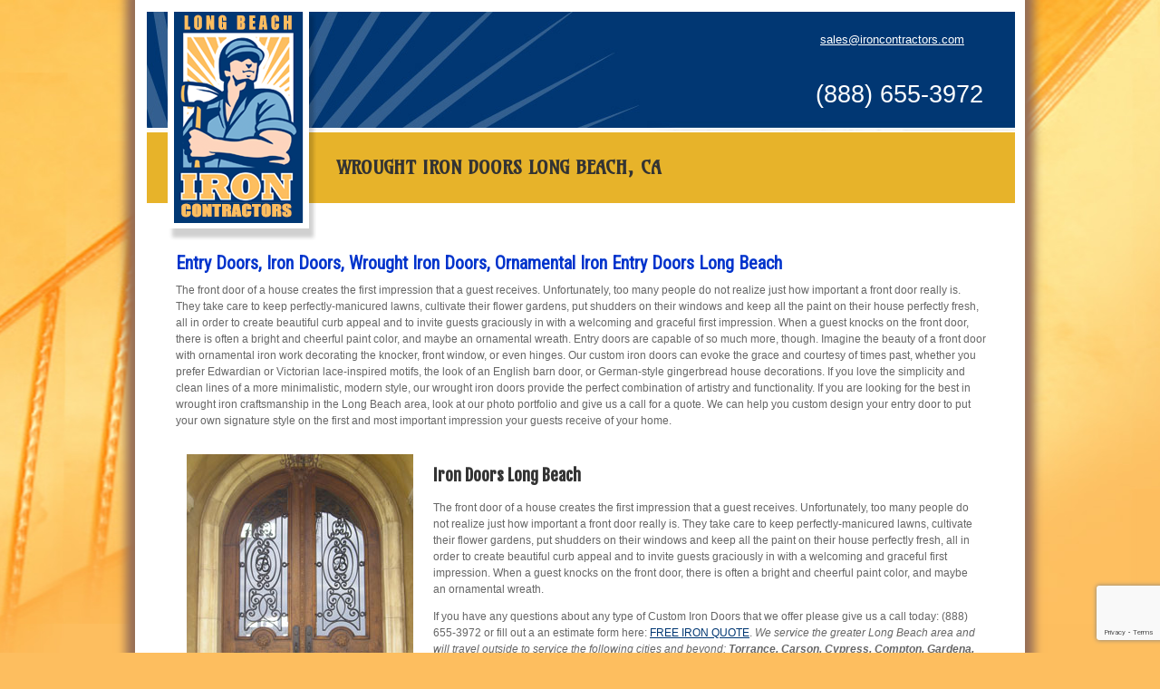

--- FILE ---
content_type: text/html; charset=utf-8
request_url: http://www.longbeachiron.com/pages/iron-doors-long-beach
body_size: 12976
content:

<!DOCTYPE html PUBLIC "-//W3C//DTD XHTML 1.0 Transitional//EN" "http://www.w3.org/TR/xhtml1/DTD/xhtml1-transitional.dtd">
<html xmlns="http://www.w3.org/1999/xhtml">
<head><link href="../App_Themes/Global/Global.css" type="text/css" rel="stylesheet" /><title>
	Wrought Iron Doors Long Beach, CA, Entry Doors, Iron Doors
</title><meta http-equiv="X-UA-Compatible" content="IE=EDGE" />
    <script src="/Scripts/jquery-1.4.2.min.js" type="text/javascript"></script>
    <script src="/Scripts/jquery.prettyPhoto.js" type="text/javascript"></script>
    <link rel="stylesheet" href="/Scripts/prettyPhoto/prettyPhoto.css" type="text/css" media="all" />
    <script type="text/javascript" charset="utf-8">
        $(document).ready(function () {$("a[rel^='prettyPhoto']").prettyPhoto({theme: 'light_rounded'});});
        var timeout = 500;var closetimer = 0;var ddmenuitem = 0;
        function jsddm_open() {jsddm_canceltimer();jsddm_close();ddmenuitem = $(this).find('ul').css('visibility', 'visible');}
        function jsddm_close(){ if (ddmenuitem) ddmenuitem.css('visibility', 'hidden'); }
        function jsddm_timer(){ closetimer = window.setTimeout(jsddm_close, timeout); }
        function jsddm_canceltimer() {if (closetimer) {window.clearTimeout(closetimer);closetimer = null;}}
        $(document).ready(function () {$('#nav > li').bind('mouseover', jsddm_open);$('#nav > li').bind('mouseout', jsddm_timer)});
        document.onclick = jsddm_close;
    </script>
    <style type="text/css">.txtWatermark{font-size: 11px;font-weight: bold;padding-left: 2px;color: Silver;}ul#nav{margin: 0px;padding: 0px;}ul#nav li{float: left;list-style: none;}#nav li ul{margin: 0;padding: 0;position: absolute;visibility: hidden;}#nav li ul li{float: none;display: block;text-align: left;}#nav li ul li a{width: auto;}.topMenu{width: 100% !important;}</style>
    <script type="text/javascript">

  var _gaq = _gaq || [];
  _gaq.push(['_setAccount', 'UA-35170642-3']);
  _gaq.push(['_trackPageview']);

  (function() {
    var ga = document.createElement('script'); ga.type = 'text/javascript'; ga.async = true;
    ga.src = ('https:' == document.location.protocol ? 'https://ssl' : 'http://www') + '.google-analytics.com/ga.js';
    var s = document.getElementsByTagName('script')[0]; s.parentNode.insertBefore(ga, s);
  })();

</script>
<script type="text/javascript">
var po_host=(("https:"==document.location.protocol)?"https://":"http://");
document.write(unescape("%3Cscript src='"+po_host+"leads.leadsmartinc.com/js/embed/embed.js?apikey=eccf565586cda416df8b89f66df641fee9a1bcb8&affiliate_source=benpaul&buttons=btn-primary' type='text/javascript'%3E%3C/script%3E"));
</script>
<link rel='stylesheet' type='text/css' href='http://fonts.googleapis.com/css?family=Amarante' /><link rel='stylesheet' type='text/css' href='http://fonts.googleapis.com/css?family=Roboto+Condensed' /><link rel='stylesheet' type='text/css' href='http://fonts.googleapis.com/css?family=Fjalla+One' /><script src='/Scripts/BizPro.js' type='text/javascript'></script><link rel='stylesheet' href='/Scripts/fontello/css/fontello.css'/><link rel='stylesheet' href='/Scripts/fontello/css/animation.css'/>
<style type="text/css">ul#nav li{display: inline;list-style: none;}#nav li ul{z-index:510;}body {	padding:0px;	margin:0px;	background:url(../../UserFiles/bg.jpg) top center no-repeat #fdbe5f;	text-align:center;	font-family:Arial, Helvetica, sans-serif;	font-size:12px;	line-height: 150%;	color:#666;}a {	color:#003773;}a:hover {	color:#e2c09e;}.clearDiv {	height:0px;	clear:both;}h1 {	background: #e7b32a;	color:#735915;	font-size:26px;	text-transform:uppercase;	padding: 19px 23px;	margin:11px 0;}h2 {	color:#003773;	font-size:14px;	padding: 7px 0px 0px 0;	margin:0px 0px;}.phoneNumContainer {	float:right;	border:0px solid #fff;	text-align:left;	padding: 22px 35px 0 0;}.emailAddress {	padding: 0px 0px 15px 30px;	color: #fff;	font-size:13px;	background:url(../../UserFiles/bg_email.png) no-repeat;}.emailAddress a, .emailAddress a:link, .emailAddress a:visited {	color: #fff;}.phoneNum {	padding: 0px 0px 0 25px;	color: #fff;	font-size:27px;}.contentContainer {	padding: 130px 32px 32px 32px;}.contentContainer h1 {	position:absolute;	margin-left: -32px;	top:135px;	width:725px;	padding-top:30px;	padding-bottom:30px;	padding-left:210px;	z-index:1;}.tableMain {	background:#fff;	width:958px;	border-top: 13px solid #fff;	border-bottom: 13px solid #fff;	border-left: 13px solid #fff;	border-right: 11px solid #fff;	text-align:left;	margin:0px auto;	-moz-box-shadow:    0px 0px 10px 10px #966e56;	-webkit-box-shadow: 0px 0px 10px 10px #966e56;	box-shadow:         0px 0px 10px 10px #966e56;}.topMenu {	height:131px;	background:url(../../UserFiles/bg_top.jpg) no-repeat #fff;	}ul#nav {	border:0px solid #c00;	float:left;	margin:0px;	text-transform:uppercase;	padding:25px 0px 0 200px;	list-style:none;	font-weight:bold;	color:#fff;}ul#nav li {	list-style:none;	margin:0px;	padding: 4px 12px;	float:left;	cursor:pointer;}ul#nav a, ul#nav a:link, ul#nav a:visited {	color:#fff;	text-decoration:none;	font-size:12x;}ul#nav a:hover {	color:#e7b32a;}.logo {	float:left;	position:absolute;	z-index:1000;	top:13px;	margin-left:22px;}.heroImage {	padding: 0px 0 0 0;	float:left;}.heroImage h1 {	}.homeContent {	float:left;	width:949px;	padding: 0px 0px 0px 9px;	background:url(../../UserFiles/bg_homeContent.jpg);}.homeContent h1 {	color:#705107;	font-family:&quot;Times New Roman&quot;, Times, serif;	font-size:38px;	line-height:100%;	font-weight:normal;	margin:0px;	padding: 0 0 0px 0;}.homeContent h2 {	padding: 5px 0 0px 0;}.homeContent p {	margin:0px;	padding: 2px 0 7px 0;}.home4ColA {	float:left;	border:0px solid #000;	width:203px;	padding: 0px 18px 16px 16px;}.home4ColB {	float:right;	border:0px solid #000;	width:220px;	padding: 0px 0 16px 0px;}.home4ColB h2 {	background: url(../../UserFiles/arrow.jpg) 0 28px no-repeat #003773;	color:#fff;	font-size:14px;	padding: 31px 20px 31px 20px;	margin-bottom:6px;	text-transform:uppercase;}.rating {	float:right;}.rating a {	float:left;	padding: 0px 4px 0 0;}.rating img {	float:left;	margin: 1px 0 0 0;}.searchContainer {	background:#e59327;	padding: 0 0 30px 0;}.searchContainer h2 {	background:none;	text-transform:none;	font-size:22px;	font-weight:normal;	padding: 25px 0 0 20px;}.searchContainer input {	background:url(../../UserFiles/bg_search.jpg) no-repeat;	padding: 5px 10px;	margin:4px 0 12px 15px;	width:173px;	color:#7b7b7b;	font-style:italic;	font-size:22px;	border:0px;}a.searchBtn {	float:right;	padding: 0 10px 0 0;}.footer {	background:url(../../UserFiles/footer.jpg) no-repeat ;	padding: 0px 0 35px 0;	font-size:12px;	line-height:110%;;	color:#887a68;}.footer ul {	list-style:none;	margin: 0;	width:690px;	padding: 37px 0 0 16px;}.footer ul li {	list-style:none;	margin:0px;	padding: 0px 12px;	float:left;	border-right:1px solid #887a68;}.footer a, .footer a:link, .footer a:visited {	color:#887a68;	text-decoration:none;}.footer a:hover {	color:#9e7001;	text-decoration:underline;}.footer ul li.noBorder {	border:0px;}.copyright {	float:right;	padding-right:16px;}ul#nav li:hover{}.BlogTitle{color: #0000CC;font-family: Arial;font-size: 18px;}.BlogListTitle{color: #0000CC;font-family: Arial;font-size: 20px;}body{}h1{color: #333333;font-family: Amarante;font-size: 20px;}.BlogListTitle{color: #333333;font-family: Amarante;font-size: 28px;}.BlogTitle{color: #333333;font-family: Amarante;font-size: 28px;}h2{color: #0033CC;font-family: Roboto Condensed;font-size: 20px;}h3{color: #333333;font-family: Fjalla One;font-size: 18px;}.GlobalTextBox{border-bottom-width: 1px;border-spacing: 3px;border-left-width: 1px;border-right-width: 1px;border-top-width: 1px;border-color: #333333;border-style: Solid;}</style><link type="text/css" rel="stylesheet" href="/WebResource.axd?d=zzJu1a3RAAPKNqKHiQGpc8v43PO648mk0pRSdwdn4F9MlOXcakWraArjBzrgffO0ftt5AE81GNIYrlDDo-tUjQTumOrEvbvHxgobjTrgLG1mOG19BUGNYxVIpwPpTdnmOopimC3ksgVEmH-DPD87RQryrxEyxR-BxbLoujRMEVluyU-TVx9AdpBvaWqJDM2N0&amp;t=635560261965710160"></link><meta name="description" content="Wrought Iron Doors Long Beach, CA, Entry Doors, Iron Doors, Wrought Iron Doors, Ornamental Iron Entry Doors Long Beach " /><meta name="keywords" content="Wrought Iron Doors Long Beach, CA, Entry Doors, Iron Doors" /></head>
<body id="pageBody">
    <form method="post" action="./iron-doors-long-beach" id="form1" onsubmit="return IsFormValid();">
<div class="aspNetHidden">
<input type="hidden" name="__EVENTTARGET" id="__EVENTTARGET" value="" />
<input type="hidden" name="__EVENTARGUMENT" id="__EVENTARGUMENT" value="" />
<input type="hidden" name="__VIEWSTATE" id="__VIEWSTATE" value="/[base64]/[base64]/ZmFtaWx5PUFtYXJhbnRlJyAvPjxsaW5rIHJlbD0nc3R5bGVzaGVldCcgdHlwZT0ndGV4dC9jc3MnIGhyZWY9J2h0dHA6Ly9mb250cy5nb29nbGVhcGlzLmNvbS9jc3M/[base64]/MWCwptaueQMslR6e7" />
</div>

<script type="text/javascript">
//<![CDATA[
var theForm = document.forms['form1'];
if (!theForm) {
    theForm = document.form1;
}
function __doPostBack(eventTarget, eventArgument) {
    if (!theForm.onsubmit || (theForm.onsubmit() != false)) {
        theForm.__EVENTTARGET.value = eventTarget;
        theForm.__EVENTARGUMENT.value = eventArgument;
        theForm.submit();
    }
}
//]]>
</script>


<script src="/WebResource.axd?d=rKu2y43p8sm20VPP8IFYtVuJXhqaf-e0OMG7wrwqlH5YWRk0MG7kbF0sQ--qf80eW7aHVPKATYF5QSd0W3cdho35z9BlRIco65mMLsqOvdc1&amp;t=637814365746327080" type="text/javascript"></script>


<script src="/ScriptResource.axd?d=X4d9dfovf321d4JPGlqyIq2kXoGiBOhkCGoaxjlIuCINcIQXNI13MxWbHf9PrnSXJPf_jAh8OcZnLPhN6zzy-XUcOc1jkYv-EqSRy_hxhtyo_KIpef2SlYVICOeHf4PH0&amp;t=27117261" type="text/javascript"></script>
<script src="/ScriptResource.axd?d=CbAIQL_mae5BdXXqjrPm5MbzYKxvSq6bNrnYsIFofwQui8pNkcuxsQEf-9QRgMOmO_gZHw0bIL5ijhA8tcBra_3iRNcIV1t8fx9fjsPkH7F2ngpCCxuYS7LcQ--ZmCQaXCyV3Qaxm77wexNVc0tJYg2&amp;t=27117261" type="text/javascript"></script>
<div class="aspNetHidden">

	<input type="hidden" name="__VIEWSTATEGENERATOR" id="__VIEWSTATEGENERATOR" value="3989C74E" />
</div>
    <script type="text/javascript">
//<![CDATA[
Sys.WebForms.PageRequestManager._initialize('ctl00$ScriptManager1', 'form1', [], [], [], 90, 'ctl00');
//]]>
</script>

    <div id="DynamicUpdateProgress1" style="display:none;">
	<div class='DynamicUpdateProgressOverlay' id='divDynamicUpdateProgress'>Please wait...<br /><img src='/WebResource.axd?d=NphgDdbkC17gHbBzH6Uhg5WCIj-bZh2LV7vNFf-vzvFS0U6768UT_f6e1OMM4fz-R9xSP3YJ7fX-ZgbY0nUH_4H7TXIaukMGbO0biVVFpVdXz0Q-IQlxITSbjiPERPZJ3Z8FRrDuooZL9EooDUb21hyqSk_SiWpRxsNeigA9ctTqL2YZvkUDokrFs3iCMhqJ0&amp;t=635560261965710160' style='margin-top: 7px;' alt='' /></div>
</div>
    <div class="tableMain"><div class="phoneNumContainer"><div class="emailAddress"><a href="mailto: sales@ironcontractors.com">sales@ironcontractors.com</a></div><div class="phoneNum"><p><span style="font-weight: 400;">(888) 655-3972</span></p></div></div><div class="topMenu"><div class="logo"><a href="#"><img style="border: 0px;" title="Iron Contractors" src="../UserFiles/logo_Long_Beach.png" alt="Wrought Iron Contractors" /></a></div><ul class="menu" id="nav"><li id="menuTop_liMenuItem_0" pageID="f5940a1c-45bc-425b-82f1-385ad7e1d906"><a href="../">Home</a></li><li id="menuTop_liMenuItem_1" pageID="b43069a8-a12f-47b0-82ce-25379fa48a89"><a href="wrought-iron-services-long-beach-ca">Services</a></li><li id="menuTop_liMenuItem_2" pageID="1cebd463-4c27-4015-986f-1e076d1f6ba8"><a href="../gallery">Gallery</a></li><li id="menuTop_liMenuItem_3" pageID="4f205bd9-c881-4de7-a4e7-13f74518c0e7"><a href="wrought-iron-long-beach">Wrought Iron</a></li><li id="menuTop_liMenuItem_4" pageID="0df198bb-80db-4933-8d80-a5cbc30826e4"><a href="iron-railings-long-beach">Iron Railings</a></li><li id="menuTop_liMenuItem_5" pageID="07f843ac-408e-4916-9b44-d5237a82f02a"><a href="iron-gates-long-beach">Iron Gates</a></li><li id="menuTop_liMenuItem_6" pageID="0576f0b8-eaac-4a27-a1ef-fa67286b289b"><a href="iron-fence-long-beach">Iron Fence</a></li><li id="menuTop_liMenuItem_7" pageID="201f169f-49ef-4afb-a4ff-d530b794d9c1" style="border-right:none;"><a href="../contact">Contact</a></li></ul></div><div class="contentContainer">
    
    <h1>Wrought Iron Doors Long Beach, CA</h1><h2>Entry Doors, Iron Doors, Wrought Iron Doors, Ornamental Iron Entry Doors Long Beach</h2><p>The front door of a house creates the first impression that a guest receives. Unfortunately, too many people do not realize just how important a front door really is. They take care to keep perfectly-manicured lawns, cultivate their flower gardens, put shudders on their windows and keep all the paint on their house perfectly fresh, all in order to create beautiful curb appeal and to invite guests graciously in with a welcoming and graceful first impression. When a guest knocks on the front door, there is often a bright and cheerful paint color, and maybe an ornamental wreath. Entry doors are capable of so much more, though. Imagine the beauty of a front door with ornamental iron work decorating the knocker, front window, or even hinges. Our custom iron doors can evoke the grace and courtesy of times past, whether you prefer Edwardian or Victorian lace-inspired motifs, the look of an English barn door, or German-style gingerbread house decorations. If you love the simplicity and clean lines of a more minimalistic, modern style, our wrought iron doors provide the perfect combination of artistry and functionality. If you are looking for the best in wrought iron craftsmanship in the Long Beach area, look at our photo portfolio and give us a call for a quote. We can help you custom design your entry door to put your own signature style on the first and most important impression your guests receive of your home.</p><table style="width: 900px;" border="0" cellpadding="10" align="center"><tbody><tr><td><img src="../UserFiles/Long_Beach_Iron_11.jpg" alt="" width="250" height="250" /></td><td><h3>Iron Doors Long Beach</h3><p>The front door of a house creates the first impression that a guest receives. Unfortunately, too many people do not realize just how important a front door really is. They take care to keep perfectly-manicured lawns, cultivate their flower gardens, put shudders on their windows and keep all the paint on their house perfectly fresh, all in order to create beautiful curb appeal and to invite guests graciously in with a welcoming and graceful first impression. When a guest knocks on the front door, there is often a bright and cheerful paint color, and maybe an ornamental wreath.</p><p>If you have any questions about any type of Custom Iron Doors that we offer please give us a call today:&nbsp;(888) 655-3972 or fill out a an estimate form here: <a title="FREE IRON QUOTE" href="../pages/iron-estimate-form">FREE IRON QUOTE</a>. <em>We service the greater Long Beach area and will travel outside to service the following cities and beyond: <strong>Torrance, Carson, Cypress, Compton, Gardena, Manhattan Beach, Fullerton, Anaheim, and Downey</strong>, CA.</em></p></td></tr></tbody></table>
    
</div><div class="clearDiv">&nbsp;</div><div class="footer">
                        <a id="menuFooter_linkLeft_0" class="GlobalFooterNav" href="about-us">About</a><span class='FooterDividerCSSClass'> | </span>
                        <a id="menuFooter_linkLeft_1" class="GlobalFooterNav" href="../blog">Blog</a><div class="copyright">Copyright &copy; 2012 <a title="Iron Gates Long Beach" href="http://irongateslongbeach.com/" target="_blank">Iron Gates Long Beach</a> | Iron Contractors</div></div></div><p></p><table style="width: 900px;" border="0" cellpadding="10" align="center"><tbody><tr><td valign="top"><h3>Iron Gates</h3><p><a title="Wrought Iron Gates Long Beach" href="../pages/iron-gates-long-beach">Wrought Iron Gates</a> <a title="Iron Courtyard Gates Long Beach" href="../pages/iron-courtyard-gates-long-beach">Iron Courtyard Gates</a> <a title="Iron Driveway Gates Long Beach" href="../pages/iron-driveway-gates-long-beach">Iron Driveway Gates</a> <a title="Iron Access Gates Long Beach" href="../pages/access-gates-long-beach">Iron Access Gates</a> <a title="Iron Gate Openers and Operators" href="../pages/iron-gate-openers-long-beach">Iron Gate Openers</a></p></td><td valign="top"><h3>Iron Railings</h3><p><a title="Iron Railings Long Beach" href="../pages/iron-railings-long-beach">Iron Railings</a> <a title="Wrought Iron Hand Railings" href="../pages/iron-hand-railing-long-beach">Iron Hand Railing</a> <a title="Iron Staircase Railings Long Beach" href="../pages/iron-staircase-railings-long-beach">Iron Staircase Railings</a> <a title="Iron Balcony Railings Long Beach" href="../pages/iron-balcony-railing-long-beach">Iron Balcony Railing</a></p></td><td valign="top"><h3>Iron Fence</h3><p><a title="Iron Fencing Long Beach" href="../pages/iron-fencing-long-beach">Iron Fencing</a> <a title="Iron Fence Long Beach" href="../pages/iron-fence-long-beach">Iron Fence</a> <a title="Iron Pool Fence Long Beach" href="../pages/iron-pool-fence-long-beach">Iron Pool Fence</a> <a title="Wrought Iron Long Beach" href="../pages/wrought-iron-long-beach">Wrought Iron</a></p></td><td valign="top"><h3>Wrought Iron</h3><p><a title="Iron Doors Long Beach" href="../pages/iron-doors-long-beach">Iron Doors</a> <a title="Wrought Iron Repair" href="../pages/iron-repair-long-beach">Iron Repair</a> <a title="Ornamental Iron Designs Long Beach" href="../pages/ornamental-iron-designs-long-beach">Iron Ornamental Designs</a> <a title="Custom Wrought Iron Furniture" href="../pages/custom-furniture-long-beach">Custom Furniture</a></p></td></tr></tbody></table><table style="width: 1000px;" cellpadding="5" align="center"><tbody><tr><td style="text-align: center;"><strong>Torrance CA |&nbsp;Carson CA |&nbsp;Cypress CA&nbsp;|&nbsp;Compton CA | Gardena CA | Manhattan Beach CA |&nbsp;Fullerton CA |&nbsp;Anaheim CA |&nbsp;Downey CA</strong><br /><br />Remote control iron gates, Automatic iron gates, Electronic driveway gates, Iron fence, Iron fences, Apartment intercoms, Phone entry systems, Commercial driveway gates, Automatic sliding gates, Automatic swing gates, Elite driveway gates, Elite gate operators, Electric driveway gates, Remote control over head gates, Wood and iron gates, Wood and iron fences, Ornamental fence ornamental gates, Iron and glass doors, Stanley steel gates, Stanley steel works, Swiming pool fence, Wrought Iron Handrail, Stair Railings, Balconies, Railings, Plasma cutting works</td></tr></tbody></table><table border="0" cellpadding="0" cellspacing="0" width="95%" style="border-collapse: collapse; table-layout: fixed; width: 100%; box-sizing: border-box; border-radius: 0px !important; border-spacing: 0px; font-variant-ligatures: normal; font-variant-caps: normal; orphans: 2; text-align: start; widows: 2; -webkit-text-stroke-width: 0px; text-decoration-thickness: initial; text-decoration-style: initial; text-decoration-color: initial;"><tbody><tr height="21" style="height: 16.0pt; box-sizing: border-box; border-radius: 0px !important;"><td height="21" class="xl65" width="196" style="height: 16.0pt; width: 147pt; box-sizing: border-box; border-radius: 0px !important; display: table-cell !important;"><a href="http://www.albuquerqueiron.com/" target="_blank" title="Albuquerque iron" rel="noopener" style="box-sizing: border-box; border-radius: 0px !important; outline: 0px !important;">albuquerqueiron.com</a></td><td class="xl65" width="195" style="width: 146pt;"><a href="http://www.elkgrovegate.com/" target="_blank" title="elkgrove gate" rel="noopener" style="box-sizing: border-box; border-radius: 0px !important; outline: 0px !important;">elkgrovegate.com</a></td><td class="xl65" width="188" style="width: 141pt;"><a href="http://www.ironfencesandiego.com/" target="_blank" title="ironfence sandiego" rel="noopener" style="box-sizing: border-box; border-radius: 0px !important; outline: 0px !important;">ironfencesandiego.com</a></td><td class="xl65" width="187" style="width: 140pt;"><a href="http://www.minneapolisiron.com/" target="_blank" title="minneapolis iron" rel="noopener" style="box-sizing: border-box; border-radius: 0px !important; outline: 0px !important;">minneapolisiron.com</a></td><td class="xl65" width="220" style="width: 165pt;"><a href="http://www.sanjoseiron.com/" target="_blank" title="sanjose iron" rel="noopener" style="box-sizing: border-box; border-radius: 0px !important; outline: 0px !important;">sanjoseiron.com</a></td></tr><tr height="21" style="height: 16.0pt; box-sizing: border-box; border-radius: 0px !important;"><td height="21" class="xl65" style="height: 16.0pt; box-sizing: border-box; border-radius: 0px !important; display: table-cell !important;"><a href="http://www.anaheimiron.com/" target="_blank" title="anaheim iron" rel="noopener" style="box-sizing: border-box; border-radius: 0px !important; outline: 0px !important;">anaheimiron.com</a></td><td class="xl65"><a href="http://www.elpasoiron.com/" target="_blank" title="elpaso iron" rel="noopener" style="box-sizing: border-box; border-radius: 0px !important; outline: 0px !important;">elpasoiron.com</a></td><td class="xl65"><a href="http://www.ironidaho.com/" target="_blank" title="iron idaho" rel="noopener" style="box-sizing: border-box; border-radius: 0px !important; outline: 0px !important;">ironidaho.com</a></td><td class="xl65"><a href="http://www.mississippiiron.com/" target="_blank" title="mississippi iron" rel="noopener" style="box-sizing: border-box; border-radius: 0px !important; outline: 0px !important;">mississippiiron.com</a></td><td class="xl65"><a href="http://www.sanmateogates.com/" target="_blank" title="sanmateo gates" rel="noopener" style="box-sizing: border-box; border-radius: 0px !important; outline: 0px !important;">sanmateogates.com</a></td></tr><tr height="21" style="height: 16.0pt; box-sizing: border-box; border-radius: 0px !important;"><td height="21" class="xl65" style="height: 16.0pt; box-sizing: border-box; border-radius: 0px !important; display: table-cell !important;"><a href="http://www.arkansasiron.com/" target="_blank" title="arkansas iron" rel="noopener" style="box-sizing: border-box; border-radius: 0px !important; outline: 0px !important;">arkansasiron.com</a></td><td class="xl65"><a href="http://www.escondidoiron.com/" target="_blank" title="escondido iron" rel="noopener" style="box-sizing: border-box; border-radius: 0px !important; outline: 0px !important;">escondidoiron.com</a></td><td class="xl65"><a href="http://www.ironlosangeles.com/" target="_blank" title="iron losangeles" rel="noopener" style="box-sizing: border-box; border-radius: 0px !important; outline: 0px !important;">ironlosangeles.com</a></td><td class="xl65"><a href="http://www.nashvilleiron.com/" target="_blank" title="nashville iron" rel="noopener" style="box-sizing: border-box; border-radius: 0px !important; outline: 0px !important;">nashvilleiron.com</a></td><td class="xl65"><a href="http://www.sanmateoiron.com/" target="_blank" title="sanmateo iron" rel="noopener" style="box-sizing: border-box; border-radius: 0px !important; outline: 0px !important;">sanmateoiron.com</a></td></tr><tr height="21" style="height: 16.0pt; box-sizing: border-box; border-radius: 0px !important;"><td height="21" class="xl65" style="height: 16.0pt; box-sizing: border-box; border-radius: 0px !important; display: table-cell !important;"><a href="http://www.arlingtoniron.com/" target="_blank" title="arlington iron" rel="noopener" style="box-sizing: border-box; border-radius: 0px !important; outline: 0px !important;">arlingtoniron.com</a></td><td class="xl65"><a href="http://www.fencestockton.com/" target="_blank" title="fence stockton" rel="noopener" style="box-sizing: border-box; border-radius: 0px !important; outline: 0px !important;">fencestockton.com</a></td><td class="xl65"><a href="http://www.ironnewyork.com/" target="_blank" title="iron newyork" rel="noopener" style="box-sizing: border-box; border-radius: 0px !important; outline: 0px !important;">ironnewyork.com</a></td><td class="xl65"><a href="http://www.nebraskairon.com/" target="_blank" title="nebraska iron" rel="noopener" style="box-sizing: border-box; border-radius: 0px !important; outline: 0px !important;">nebraskairon.com</a></td><td class="xl65"><a href="http://www.santamonicairon.com/" target="_blank" title="santamonica iron" rel="noopener" style="box-sizing: border-box; border-radius: 0px !important; outline: 0px !important;">santamonicairon.com</a></td></tr><tr height="21" style="height: 16.0pt; box-sizing: border-box; border-radius: 0px !important;"><td height="21" class="xl65" style="height: 16.0pt; box-sizing: border-box; border-radius: 0px !important; display: table-cell !important;"><a href="http://www.atlantairon.com/" target="_blank" title="Atlanta iron" rel="noopener" style="box-sizing: border-box; border-radius: 0px !important; outline: 0px !important;">atlantairon.com</a></td><td class="xl65"><a href="http://www.fortworthiron.com/" target="_blank" title="fortworth iron" rel="noopener" style="box-sizing: border-box; border-radius: 0px !important; outline: 0px !important;">fortworthiron.com</a></td><td class="xl65"><a href="http://www.ironrailingsacramento.com/" target="_blank" title="ironrailing sacramento" rel="noopener" style="box-sizing: border-box; border-radius: 0px !important; outline: 0px !important;">ironrailingsacramento.com</a></td><td class="xl65"><a href="http://www.newmexicoiron.com/" target="_blank" title="newmexico iron " rel="noopener" style="box-sizing: border-box; border-radius: 0px !important; outline: 0px !important;">newmexicoiron.com</a></td><td class="xl65"><a href="http://www.southcarolinairon.com/" target="_blank" title="southcarolina iron" rel="noopener" style="box-sizing: border-box; border-radius: 0px !important; outline: 0px !important;">southcarolinairon.com</a></td></tr><tr height="21" style="height: 16.0pt; box-sizing: border-box; border-radius: 0px !important;"><td height="21" class="xl65" style="height: 16.0pt; box-sizing: border-box; border-radius: 0px !important; display: table-cell !important;"><a href="http://www.bakersfieldiron.com/" target="_blank" title="bakersfield iron" rel="noopener" style="box-sizing: border-box; border-radius: 0px !important; outline: 0px !important;">bakersfieldiron.com</a></td><td class="xl65"><a href="http://www.honoluluiron.com/" target="_blank" title="honolulu iron" rel="noopener" style="box-sizing: border-box; border-radius: 0px !important; outline: 0px !important;">honoluluiron.com</a></td><td class="xl65"><a href="http://www.ironsacramento.com/" target="_blank" title="iron sacramento" rel="noopener" style="box-sizing: border-box; border-radius: 0px !important; outline: 0px !important;">ironsacramento.com</a></td><td class="xl65"><a href="http://www.northcarolinairon.com/" target="_blank" title="northcarolina iron" rel="noopener" style="box-sizing: border-box; border-radius: 0px !important; outline: 0px !important;">northcarolinairon.com</a></td><td class="xl65"><a href="http://www.southdakotairon.com/" target="_blank" title="southdakota iron" rel="noopener" style="box-sizing: border-box; border-radius: 0px !important; outline: 0px !important;">southdakotairon.com</a></td></tr><tr height="21" style="height: 16.0pt; box-sizing: border-box; border-radius: 0px !important;"><td height="21" class="xl65" style="height: 16.0pt; box-sizing: border-box; border-radius: 0px !important; display: table-cell !important;"><a href="http://www.baltimoreiron.com/" target="_blank" title="baltimore iron" rel="noopener" style="box-sizing: border-box; border-radius: 0px !important; outline: 0px !important;">baltimoreiron.com</a></td><td class="xl65"><a href="http://www.indianapolisiron.com/" target="_blank" title="indianapolis iron" rel="noopener" style="box-sizing: border-box; border-radius: 0px !important; outline: 0px !important;">indianapolisiron.com</a></td><td class="xl65"><a href="http://www.ironsanfrancisco.com/" target="_blank" title="iron sanfrancisco" rel="noopener" style="box-sizing: border-box; border-radius: 0px !important; outline: 0px !important;">ironsanfrancisco.com</a></td><td class="xl65"><a href="http://www.oaklandiron.com/" target="_blank" title="oakland iron" rel="noopener" style="box-sizing: border-box; border-radius: 0px !important; outline: 0px !important;">oaklandiron.com</a></td><td class="xl65"><a href="http://www.tennesseeiron.com/" target="_blank" title="tennessee iron" rel="noopener" style="box-sizing: border-box; border-radius: 0px !important; outline: 0px !important;">tennesseeiron.com</a></td></tr><tr height="21" style="height: 16.0pt; box-sizing: border-box; border-radius: 0px !important;"><td height="21" class="xl65" style="height: 16.0pt; box-sizing: border-box; border-radius: 0px !important; display: table-cell !important;"><a href="http://www.bayareairon.com/" target="_blank" title="bayarea iron" rel="noopener" style="box-sizing: border-box; border-radius: 0px !important; outline: 0px !important;">bayareairon.com</a></td><td class="xl65"><a href="http://www.iowairon.com/" target="_blank" title="iowa iron" rel="noopener" style="box-sizing: border-box; border-radius: 0px !important; outline: 0px !important;">iowairon.com</a></td><td class="xl65"><a href="http://www.ironseattle.com/" target="_blank" title="iron seattle" rel="noopener" style="box-sizing: border-box; border-radius: 0px !important; outline: 0px !important;">ironseattle.com</a></td><td class="xl65"><a href="http://www.ohioiron.com/" target="_blank" title="ohio iron" rel="noopener" style="box-sizing: border-box; border-radius: 0px !important; outline: 0px !important;">ohioiron.com</a></td><td class="xl65"><a href="http://www.tulsairon.com/" target="_blank" title="tulsa iron" rel="noopener" style="box-sizing: border-box; border-radius: 0px !important; outline: 0px !important;">tulsairon.com</a></td></tr><tr height="21" style="height: 16.0pt; box-sizing: border-box; border-radius: 0px !important;"><td height="21" class="xl65" style="height: 16.0pt; box-sizing: border-box; border-radius: 0px !important; display: table-cell !important;"><a href="http://www.bayareairongates.com/" target="_blank" title="bayarea irongates" rel="noopener" style="box-sizing: border-box; border-radius: 0px !important; outline: 0px !important;">bayareairongates.com</a></td><td class="xl65"><a href="http://www.ironberkeley.com/" target="_blank" title="iron berkeley" rel="noopener" style="box-sizing: border-box; border-radius: 0px !important; outline: 0px !important;">ironberkeley.com</a></td><td class="xl65"><a href="http://www.ironstockton.com/" target="_blank" title="iron stockton" rel="noopener" style="box-sizing: border-box; border-radius: 0px !important; outline: 0px !important;">ironstockton.com</a></td><td class="xl65"><a href="http://www.oklahomairon.com/" target="_blank" title="oklahoma iron" rel="noopener" style="box-sizing: border-box; border-radius: 0px !important; outline: 0px !important;">oklahomairon.com</a></td><td class="xl65"><a href="http://www.utahiron.com/" target="_blank" title="utah iron" rel="noopener" style="box-sizing: border-box; border-radius: 0px !important; outline: 0px !important;">utahiron.com</a></td></tr><tr height="21" style="height: 16.0pt; box-sizing: border-box; border-radius: 0px !important;"><td height="21" class="xl65" style="height: 16.0pt; box-sizing: border-box; border-radius: 0px !important; display: table-cell !important;"><a href="http://www.berkeleyiron.com/" target="_blank" title="berkeley iron" rel="noopener" style="box-sizing: border-box; border-radius: 0px !important; outline: 0px !important;">berkeleyiron.com</a></td><td class="xl65"><a href="http://www.ironboston.com/" target="_blank" title="iron boston" rel="noopener" style="box-sizing: border-box; border-radius: 0px !important; outline: 0px !important;">ironboston.com</a></td><td class="xl65"><a href="http://www.ironvacaville.com/" target="_blank" title="iron vacaville" rel="noopener" style="box-sizing: border-box; border-radius: 0px !important; outline: 0px !important;">ironvacaville.com</a></td><td class="xl65"><a href="http://www.omahairon.com/" target="_blank" title="omaha iron" rel="noopener" style="box-sizing: border-box; border-radius: 0px !important; outline: 0px !important;">omahairon.com</a></td><td class="xl65"><a href="http://www.walnutcreekiron.com/" target="_blank" title="walnutcreek iron" rel="noopener" style="box-sizing: border-box; border-radius: 0px !important; outline: 0px !important;">walnutcreekiron.com</a></td></tr><tr height="21" style="height: 16.0pt; box-sizing: border-box; border-radius: 0px !important;"><td height="21" class="xl65" style="height: 16.0pt; box-sizing: border-box; border-radius: 0px !important; display: table-cell !important;"><a href="../" target="_blank" title="beverlyhills iron" rel="noopener" style="box-sizing: border-box; border-radius: 0px !important; outline: 0px !important;">beverlyhillsiron.com</a></td><td class="xl65"><a href="http://www.ironcontractors.com/" target="_blank" title="iron contractors" rel="noopener" style="box-sizing: border-box; border-radius: 0px !important; outline: 0px !important;">ironcontractors.com</a></td><td class="xl65"><a href="http://www.kansasiron.com/" target="_blank" title="kansas iron" rel="noopener" style="box-sizing: border-box; border-radius: 0px !important; outline: 0px !important;">kansasiron.com</a></td><td class="xl65"><a href="http://www.pennsylvaniairon.com/" target="_blank" title="pennsylvania iron" rel="noopener" style="box-sizing: border-box; border-radius: 0px !important; outline: 0px !important;">pennsylvaniairon.com</a></td><td class="xl65"><a href="http://www.westvirginiairon.com/" target="_blank" title="westvirginia iron" rel="noopener" style="box-sizing: border-box; border-radius: 0px !important; outline: 0px !important;">westvirginiairon.com</a></td></tr><tr height="21" style="height: 16.0pt; box-sizing: border-box; border-radius: 0px !important;"><td height="21" class="xl65" style="height: 16.0pt; box-sizing: border-box; border-radius: 0px !important; display: table-cell !important;"><a href="http://www.boulderiron.com/" target="_blank" title="boulder iron" rel="noopener" style="box-sizing: border-box; border-radius: 0px !important; outline: 0px !important;">boulderiron.com</a></td><td class="xl65"><a href="http://www.irondallas.com/" target="_blank" title="iron dallas" rel="noopener" style="box-sizing: border-box; border-radius: 0px !important; outline: 0px !important;">irondallas.com</a></td><td class="xl65"><a href="http://www.kentuckyiron.com/" target="_blank" title="kentucky iron" rel="noopener" style="box-sizing: border-box; border-radius: 0px !important; outline: 0px !important;">kentuckyiron.com</a></td><td class="xl65"><a href="http://www.philadelphiairon.com/" target="_blank" title="philadelphia iron" rel="noopener" style="box-sizing: border-box; border-radius: 0px !important; outline: 0px !important;">philadelphiairon.com</a></td><td class="xl65"><a href="http://www.woodfencingsacramento.com/" target="_blank" title="woodfencing sacramento" rel="noopener" style="box-sizing: border-box; border-radius: 0px !important; outline: 0px !important;">woodfencingsacramento.com</a></td></tr><tr height="21" style="height: 16.0pt; box-sizing: border-box; border-radius: 0px !important;"><td height="21" class="xl65" style="height: 16.0pt; box-sizing: border-box; border-radius: 0px !important; display: table-cell !important;"><a href="http://www.carlsbadiron.com/" target="_blank" title="carlsbad iron" rel="noopener" style="box-sizing: border-box; border-radius: 0px !important; outline: 0px !important;">carlsbadiron.com</a></td><td class="xl65"><a href="http://www.irondenver.com/" target="_blank" title="iron denver" rel="noopener" style="box-sizing: border-box; border-radius: 0px !important; outline: 0px !important;">irondenver.com</a></td><td class="xl65"><a href="../" target="_blank" title="longbeach iron" rel="noopener" style="box-sizing: border-box; border-radius: 0px !important; outline: 0px !important;">longbeachiron.com</a></td><td class="xl65"><a href="http://www.renoiron.com/" target="_blank" title="reno iron" rel="noopener" style="box-sizing: border-box; border-radius: 0px !important; outline: 0px !important;">renoiron.com</a></td><td class="xl65"><a href="http://www.wroughtironcontractor.com/" target="_blank" title="wrought ironcontractor" rel="noopener" style="box-sizing: border-box; border-radius: 0px !important; outline: 0px !important;">wroughtironcontractor.com</a></td></tr><tr height="21" style="height: 16.0pt; box-sizing: border-box; border-radius: 0px !important;"><td height="21" class="xl65" style="height: 16.0pt; box-sizing: border-box; border-radius: 0px !important; display: table-cell !important;"><a href="http://www.cgiindustrialandcustom.com/" target="_blank" title="cgi industrial and custom" rel="noopener" style="box-sizing: border-box; border-radius: 0px !important; outline: 0px !important;">cgiindustrialandcustom.com</a></td><td class="xl65"><a href="http://www.ironelkgrove.com/" target="_blank" title="iron elkgrove" rel="noopener" style="box-sizing: border-box; border-radius: 0px !important; outline: 0px !important;">ironelkgrove.com</a></td><td class="xl65"><a href="http://www.losangelesiron.com/" target="_blank" title="losangeles iron" rel="noopener" style="box-sizing: border-box; border-radius: 0px !important; outline: 0px !important;">losangelesiron.com</a></td><td class="xl65"><a href="http://www.rhodeislandiron.com/" target="_blank" title="rhodeisland iron" rel="noopener" style="box-sizing: border-box; border-radius: 0px !important; outline: 0px !important;">rhodeislandiron.com</a></td><td class="xl65"><a href="http://www.wroughtironexperts.com/" target="_blank" title="wrought ironexperts" rel="noopener" style="box-sizing: border-box; border-radius: 0px !important; outline: 0px !important;">wroughtironexperts.com</a></td></tr><tr height="21" style="height: 16.0pt; box-sizing: border-box; border-radius: 0px !important;"><td height="21" class="xl65" style="height: 16.0pt; box-sizing: border-box; border-radius: 0px !important; display: table-cell !important;"><a href="http://www.chainlinksacramento.com/" target="_blank" title="chainlink sacramento" rel="noopener" style="box-sizing: border-box; border-radius: 0px !important; outline: 0px !important;">chainlinksacramento.com</a></td><td class="xl65"><a href="http://www.ironfairfield.com/" target="_blank" title="iron fairfield" rel="noopener" style="box-sizing: border-box; border-radius: 0px !important; outline: 0px !important;">ironfairfield.com</a></td><td class="xl65"><a href="http://www.louisianairon.com/" target="_blank" title="louisiana iron" rel="noopener" style="box-sizing: border-box; border-radius: 0px !important; outline: 0px !important;">louisianairon.com</a></td><td class="xl65"><a href="http://www.riversideiron.com/" target="_blank" title="riverside iron" rel="noopener" style="box-sizing: border-box; border-radius: 0px !important; outline: 0px !important;">riversideiron.com</a></td><td class="xl65"><a href="http://www.wroughtironfolsom.com/" target="_blank" title="wrought ironfolsom" rel="noopener" style="box-sizing: border-box; border-radius: 0px !important; outline: 0px !important;">wroughtironfolsom.com</a></td></tr><tr height="21" style="height: 16.0pt; box-sizing: border-box; border-radius: 0px !important;"><td height="21" class="xl65" style="height: 16.0pt; box-sizing: border-box; border-radius: 0px !important; display: table-cell !important;"><a href="http://www.charlotteiron.com/" target="_blank" title="charlotte iron" rel="noopener" style="box-sizing: border-box; border-radius: 0px !important; outline: 0px !important;">charlotteiron.com</a></td><td class="xl65"><a href="http://www.ironfencesacramento.com/" target="_blank" title="ironfence sacramento" rel="noopener" style="box-sizing: border-box; border-radius: 0px !important; outline: 0px !important;">ironfencesacramento.com</a></td><td class="xl65"><a href="http://www.maineiron.com/" target="_blank" title="maine iron" rel="noopener" style="box-sizing: border-box; border-radius: 0px !important; outline: 0px !important;">maineiron.com</a></td><td class="xl65"><a href="http://www.sacramentoiron.com/" target="_blank" title="sacramento iron" rel="noopener" style="box-sizing: border-box; border-radius: 0px !important; outline: 0px !important;">sacramentoiron.com</a></td><td class="xl65"><a href="http://www.wroughtirongatessandiego.com/" target="_blank" title="wroughtirongates sandiego" rel="noopener" style="box-sizing: border-box; border-radius: 0px !important; outline: 0px !important;">wroughtirongatessandiego.com</a></td></tr><tr height="21" style="height: 16.0pt; box-sizing: border-box; border-radius: 0px !important;"><td height="21" class="xl65" style="height: 16.0pt; box-sizing: border-box; border-radius: 0px !important; display: table-cell !important;"><a href="http://www.chulavistairon.com/" target="_blank" title="chulavista iron" rel="noopener" style="box-sizing: border-box; border-radius: 0px !important; outline: 0px !important;">chulavistairon.com</a></td><td class="xl65"><a href="http://www.ironfencesandiego.com/" target="_blank" title="ironfence sandiego" rel="noopener" style="box-sizing: border-box; border-radius: 0px !important; outline: 0px !important;">ironfencesandiego.com</a></td><td class="xl65"><a href="http://www.malibuiron.com/" target="_blank" title="malibu iron" rel="noopener" style="box-sizing: border-box; border-radius: 0px !important; outline: 0px !important;">malibuiron.com</a></td><td class="xl65"><a href="http://www.sanantonioiron.com/" target="_blank" title="sanantonio iron" rel="noopener" style="box-sizing: border-box; border-radius: 0px !important; outline: 0px !important;">sanantonioiron.com</a></td><td class="xl65"><a href="http://www.wroughtironphoenix.com/" target="_blank" title="wrought ironphoenix" rel="noopener" style="box-sizing: border-box; border-radius: 0px !important; outline: 0px !important;">wroughtironphoenix.com</a></td></tr><tr height="21" style="height: 16.0pt; box-sizing: border-box; border-radius: 0px !important;"><td height="21" class="xl65" style="height: 16.0pt; box-sizing: border-box; border-radius: 0px !important; display: table-cell !important;"><a href="http://www.clevelandiron.com/" target="_blank" title="cleveland iron" rel="noopener" style="box-sizing: border-box; border-radius: 0px !important; outline: 0px !important;">clevelandiron.com</a></td><td class="xl65"><a href="http://www.ironfencingsacramento.com/" target="_blank" title="ironfencing sacramento" rel="noopener" style="box-sizing: border-box; border-radius: 0px !important; outline: 0px !important;">ironfencingsacramento.com</a></td><td class="xl65"><a href="http://www.manhattaniron.com/" target="_blank" title="manhattan iron" rel="noopener" style="box-sizing: border-box; border-radius: 0px !important; outline: 0px !important;">manhattaniron.com</a></td><td class="xl65"><a href="http://www.sandiegoiron.com/" target="_blank" title="sandiego iron " rel="noopener" style="box-sizing: border-box; border-radius: 0px !important; outline: 0px !important;">sandiegoiron.com</a></td><td class="xl65"><a href="http://www.wroughtironroseville.com/" target="_blank" title="wrought ironroseville" rel="noopener" style="box-sizing: border-box; border-radius: 0px !important; outline: 0px !important;">wroughtironroseville.com</a></td></tr><tr height="21" style="height: 16.0pt; box-sizing: border-box; border-radius: 0px !important;"><td height="21" class="xl65" style="height: 16.0pt; box-sizing: border-box; border-radius: 0px !important; display: table-cell !important;"><a href="http://www.coloradoiron.com/" target="_blank" title="colorado iron" rel="noopener" style="box-sizing: border-box; border-radius: 0px !important; outline: 0px !important;">coloradoiron.com</a></td><td class="xl65"><a href="http://www.irongatesacramento.com/" target="_blank" title="irongate sacramento" rel="noopener" style="box-sizing: border-box; border-radius: 0px !important; outline: 0px !important;">irongatesacramento.com</a></td><td class="xl65"><a href="http://www.massaschusettsiron.com/" target="_blank" title="massaschusetts iron" rel="noopener" style="box-sizing: border-box; border-radius: 0px !important; outline: 0px !important;">massaschusettsiron.com</a></td><td class="xl65"><a href="http://www.sanfranciscoiron.com/" target="_blank" title="sanfrancisco iron" rel="noopener" style="box-sizing: border-box; border-radius: 0px !important; outline: 0px !important;">sanfranciscoiron.com</a></td><td class="xl65"><a href="http://www.wroughtironsacramento.com/" target="_blank" title="wroughtiron sacramento" rel="noopener" style="box-sizing: border-box; border-radius: 0px !important; outline: 0px !important;">wroughtironsacramento.com</a></td></tr><tr height="21" style="height: 16.0pt; box-sizing: border-box; border-radius: 0px !important;"><td height="21" class="xl65" style="height: 16.0pt; box-sizing: border-box; border-radius: 0px !important; display: table-cell !important;"><a href="http://www.arlingtoniron.com/" target="_blank" title="arlington iron" rel="noopener" style="box-sizing: border-box; border-radius: 0px !important; outline: 0px !important;">arlingtoniron.com</a></td><td class="xl65"><a href="http://www.irongatessanfrancisco.com/" target="_blank" title="irongates sanfrancisco" rel="noopener" style="box-sizing: border-box; border-radius: 0px !important; outline: 0px !important;">irongatessanfrancisco.com</a></td><td class="xl65"><a href="http://www.miamiiron.com/" target="_blank" title="miami iron" rel="noopener" style="box-sizing: border-box; border-radius: 0px !important; outline: 0px !important;">miamiiron.com</a></td><td class="xl65"><a href="http://www.sanfranciscoirongates.com/" target="_blank" title="sanfrancisco irongates" rel="noopener" style="box-sizing: border-box; border-radius: 0px !important; outline: 0px !important;">sanfranciscoirongates.com</a></td><td class="xl65"><a href="http://www.wyomingiron.com/" target="_blank" title="wyoming iron" rel="noopener" style="box-sizing: border-box; border-radius: 0px !important; outline: 0px !important;">wyomingiron.com</a></td></tr></tbody></table>
    
<script language="JavaScript" type="text/javascript" src="/WebResource.axd?d=iQ9RDkUu0KaBYg9Sr9sAY-XZPEsb2BFRCvhEkcqnfzST2Jn3TfaNogtTvAf_iBAeCzg0ZN6lQM0fT7tmI8HcBW75RD0mi0JkYriMnwcIISqlzxlooStGO4bg8BAiAZIDWdgm1dZr70wp13m9c8zsuoDg0cEoj-iUZGIk0M9swlsfWiG4-ZTk52Mt0pOholla0&amp;t=635560261965710160"></script>
<script type="text/javascript">
//<![CDATA[
Sys.Application.add_init(function() {
    $create(Sys.UI._UpdateProgress, {"associatedUpdatePanelId":null,"displayAfter":500,"dynamicLayout":true}, null, null, $get("DynamicUpdateProgress1"));
});
//]]>
</script>
</form>
<script src='https://www.google.com/recaptcha/api.js?render=6Lf4pIEbAAAAACez6c55BkKK2JAyWg056wZ_UTgH'></script></body>
</html>


--- FILE ---
content_type: text/html; charset=utf-8
request_url: https://www.google.com/recaptcha/api2/anchor?ar=1&k=6Lf4pIEbAAAAACez6c55BkKK2JAyWg056wZ_UTgH&co=aHR0cDovL3d3dy5sb25nYmVhY2hpcm9uLmNvbTo4MA..&hl=en&v=N67nZn4AqZkNcbeMu4prBgzg&size=invisible&anchor-ms=20000&execute-ms=30000&cb=v2jw0hsbbg43
body_size: 48880
content:
<!DOCTYPE HTML><html dir="ltr" lang="en"><head><meta http-equiv="Content-Type" content="text/html; charset=UTF-8">
<meta http-equiv="X-UA-Compatible" content="IE=edge">
<title>reCAPTCHA</title>
<style type="text/css">
/* cyrillic-ext */
@font-face {
  font-family: 'Roboto';
  font-style: normal;
  font-weight: 400;
  font-stretch: 100%;
  src: url(//fonts.gstatic.com/s/roboto/v48/KFO7CnqEu92Fr1ME7kSn66aGLdTylUAMa3GUBHMdazTgWw.woff2) format('woff2');
  unicode-range: U+0460-052F, U+1C80-1C8A, U+20B4, U+2DE0-2DFF, U+A640-A69F, U+FE2E-FE2F;
}
/* cyrillic */
@font-face {
  font-family: 'Roboto';
  font-style: normal;
  font-weight: 400;
  font-stretch: 100%;
  src: url(//fonts.gstatic.com/s/roboto/v48/KFO7CnqEu92Fr1ME7kSn66aGLdTylUAMa3iUBHMdazTgWw.woff2) format('woff2');
  unicode-range: U+0301, U+0400-045F, U+0490-0491, U+04B0-04B1, U+2116;
}
/* greek-ext */
@font-face {
  font-family: 'Roboto';
  font-style: normal;
  font-weight: 400;
  font-stretch: 100%;
  src: url(//fonts.gstatic.com/s/roboto/v48/KFO7CnqEu92Fr1ME7kSn66aGLdTylUAMa3CUBHMdazTgWw.woff2) format('woff2');
  unicode-range: U+1F00-1FFF;
}
/* greek */
@font-face {
  font-family: 'Roboto';
  font-style: normal;
  font-weight: 400;
  font-stretch: 100%;
  src: url(//fonts.gstatic.com/s/roboto/v48/KFO7CnqEu92Fr1ME7kSn66aGLdTylUAMa3-UBHMdazTgWw.woff2) format('woff2');
  unicode-range: U+0370-0377, U+037A-037F, U+0384-038A, U+038C, U+038E-03A1, U+03A3-03FF;
}
/* math */
@font-face {
  font-family: 'Roboto';
  font-style: normal;
  font-weight: 400;
  font-stretch: 100%;
  src: url(//fonts.gstatic.com/s/roboto/v48/KFO7CnqEu92Fr1ME7kSn66aGLdTylUAMawCUBHMdazTgWw.woff2) format('woff2');
  unicode-range: U+0302-0303, U+0305, U+0307-0308, U+0310, U+0312, U+0315, U+031A, U+0326-0327, U+032C, U+032F-0330, U+0332-0333, U+0338, U+033A, U+0346, U+034D, U+0391-03A1, U+03A3-03A9, U+03B1-03C9, U+03D1, U+03D5-03D6, U+03F0-03F1, U+03F4-03F5, U+2016-2017, U+2034-2038, U+203C, U+2040, U+2043, U+2047, U+2050, U+2057, U+205F, U+2070-2071, U+2074-208E, U+2090-209C, U+20D0-20DC, U+20E1, U+20E5-20EF, U+2100-2112, U+2114-2115, U+2117-2121, U+2123-214F, U+2190, U+2192, U+2194-21AE, U+21B0-21E5, U+21F1-21F2, U+21F4-2211, U+2213-2214, U+2216-22FF, U+2308-230B, U+2310, U+2319, U+231C-2321, U+2336-237A, U+237C, U+2395, U+239B-23B7, U+23D0, U+23DC-23E1, U+2474-2475, U+25AF, U+25B3, U+25B7, U+25BD, U+25C1, U+25CA, U+25CC, U+25FB, U+266D-266F, U+27C0-27FF, U+2900-2AFF, U+2B0E-2B11, U+2B30-2B4C, U+2BFE, U+3030, U+FF5B, U+FF5D, U+1D400-1D7FF, U+1EE00-1EEFF;
}
/* symbols */
@font-face {
  font-family: 'Roboto';
  font-style: normal;
  font-weight: 400;
  font-stretch: 100%;
  src: url(//fonts.gstatic.com/s/roboto/v48/KFO7CnqEu92Fr1ME7kSn66aGLdTylUAMaxKUBHMdazTgWw.woff2) format('woff2');
  unicode-range: U+0001-000C, U+000E-001F, U+007F-009F, U+20DD-20E0, U+20E2-20E4, U+2150-218F, U+2190, U+2192, U+2194-2199, U+21AF, U+21E6-21F0, U+21F3, U+2218-2219, U+2299, U+22C4-22C6, U+2300-243F, U+2440-244A, U+2460-24FF, U+25A0-27BF, U+2800-28FF, U+2921-2922, U+2981, U+29BF, U+29EB, U+2B00-2BFF, U+4DC0-4DFF, U+FFF9-FFFB, U+10140-1018E, U+10190-1019C, U+101A0, U+101D0-101FD, U+102E0-102FB, U+10E60-10E7E, U+1D2C0-1D2D3, U+1D2E0-1D37F, U+1F000-1F0FF, U+1F100-1F1AD, U+1F1E6-1F1FF, U+1F30D-1F30F, U+1F315, U+1F31C, U+1F31E, U+1F320-1F32C, U+1F336, U+1F378, U+1F37D, U+1F382, U+1F393-1F39F, U+1F3A7-1F3A8, U+1F3AC-1F3AF, U+1F3C2, U+1F3C4-1F3C6, U+1F3CA-1F3CE, U+1F3D4-1F3E0, U+1F3ED, U+1F3F1-1F3F3, U+1F3F5-1F3F7, U+1F408, U+1F415, U+1F41F, U+1F426, U+1F43F, U+1F441-1F442, U+1F444, U+1F446-1F449, U+1F44C-1F44E, U+1F453, U+1F46A, U+1F47D, U+1F4A3, U+1F4B0, U+1F4B3, U+1F4B9, U+1F4BB, U+1F4BF, U+1F4C8-1F4CB, U+1F4D6, U+1F4DA, U+1F4DF, U+1F4E3-1F4E6, U+1F4EA-1F4ED, U+1F4F7, U+1F4F9-1F4FB, U+1F4FD-1F4FE, U+1F503, U+1F507-1F50B, U+1F50D, U+1F512-1F513, U+1F53E-1F54A, U+1F54F-1F5FA, U+1F610, U+1F650-1F67F, U+1F687, U+1F68D, U+1F691, U+1F694, U+1F698, U+1F6AD, U+1F6B2, U+1F6B9-1F6BA, U+1F6BC, U+1F6C6-1F6CF, U+1F6D3-1F6D7, U+1F6E0-1F6EA, U+1F6F0-1F6F3, U+1F6F7-1F6FC, U+1F700-1F7FF, U+1F800-1F80B, U+1F810-1F847, U+1F850-1F859, U+1F860-1F887, U+1F890-1F8AD, U+1F8B0-1F8BB, U+1F8C0-1F8C1, U+1F900-1F90B, U+1F93B, U+1F946, U+1F984, U+1F996, U+1F9E9, U+1FA00-1FA6F, U+1FA70-1FA7C, U+1FA80-1FA89, U+1FA8F-1FAC6, U+1FACE-1FADC, U+1FADF-1FAE9, U+1FAF0-1FAF8, U+1FB00-1FBFF;
}
/* vietnamese */
@font-face {
  font-family: 'Roboto';
  font-style: normal;
  font-weight: 400;
  font-stretch: 100%;
  src: url(//fonts.gstatic.com/s/roboto/v48/KFO7CnqEu92Fr1ME7kSn66aGLdTylUAMa3OUBHMdazTgWw.woff2) format('woff2');
  unicode-range: U+0102-0103, U+0110-0111, U+0128-0129, U+0168-0169, U+01A0-01A1, U+01AF-01B0, U+0300-0301, U+0303-0304, U+0308-0309, U+0323, U+0329, U+1EA0-1EF9, U+20AB;
}
/* latin-ext */
@font-face {
  font-family: 'Roboto';
  font-style: normal;
  font-weight: 400;
  font-stretch: 100%;
  src: url(//fonts.gstatic.com/s/roboto/v48/KFO7CnqEu92Fr1ME7kSn66aGLdTylUAMa3KUBHMdazTgWw.woff2) format('woff2');
  unicode-range: U+0100-02BA, U+02BD-02C5, U+02C7-02CC, U+02CE-02D7, U+02DD-02FF, U+0304, U+0308, U+0329, U+1D00-1DBF, U+1E00-1E9F, U+1EF2-1EFF, U+2020, U+20A0-20AB, U+20AD-20C0, U+2113, U+2C60-2C7F, U+A720-A7FF;
}
/* latin */
@font-face {
  font-family: 'Roboto';
  font-style: normal;
  font-weight: 400;
  font-stretch: 100%;
  src: url(//fonts.gstatic.com/s/roboto/v48/KFO7CnqEu92Fr1ME7kSn66aGLdTylUAMa3yUBHMdazQ.woff2) format('woff2');
  unicode-range: U+0000-00FF, U+0131, U+0152-0153, U+02BB-02BC, U+02C6, U+02DA, U+02DC, U+0304, U+0308, U+0329, U+2000-206F, U+20AC, U+2122, U+2191, U+2193, U+2212, U+2215, U+FEFF, U+FFFD;
}
/* cyrillic-ext */
@font-face {
  font-family: 'Roboto';
  font-style: normal;
  font-weight: 500;
  font-stretch: 100%;
  src: url(//fonts.gstatic.com/s/roboto/v48/KFO7CnqEu92Fr1ME7kSn66aGLdTylUAMa3GUBHMdazTgWw.woff2) format('woff2');
  unicode-range: U+0460-052F, U+1C80-1C8A, U+20B4, U+2DE0-2DFF, U+A640-A69F, U+FE2E-FE2F;
}
/* cyrillic */
@font-face {
  font-family: 'Roboto';
  font-style: normal;
  font-weight: 500;
  font-stretch: 100%;
  src: url(//fonts.gstatic.com/s/roboto/v48/KFO7CnqEu92Fr1ME7kSn66aGLdTylUAMa3iUBHMdazTgWw.woff2) format('woff2');
  unicode-range: U+0301, U+0400-045F, U+0490-0491, U+04B0-04B1, U+2116;
}
/* greek-ext */
@font-face {
  font-family: 'Roboto';
  font-style: normal;
  font-weight: 500;
  font-stretch: 100%;
  src: url(//fonts.gstatic.com/s/roboto/v48/KFO7CnqEu92Fr1ME7kSn66aGLdTylUAMa3CUBHMdazTgWw.woff2) format('woff2');
  unicode-range: U+1F00-1FFF;
}
/* greek */
@font-face {
  font-family: 'Roboto';
  font-style: normal;
  font-weight: 500;
  font-stretch: 100%;
  src: url(//fonts.gstatic.com/s/roboto/v48/KFO7CnqEu92Fr1ME7kSn66aGLdTylUAMa3-UBHMdazTgWw.woff2) format('woff2');
  unicode-range: U+0370-0377, U+037A-037F, U+0384-038A, U+038C, U+038E-03A1, U+03A3-03FF;
}
/* math */
@font-face {
  font-family: 'Roboto';
  font-style: normal;
  font-weight: 500;
  font-stretch: 100%;
  src: url(//fonts.gstatic.com/s/roboto/v48/KFO7CnqEu92Fr1ME7kSn66aGLdTylUAMawCUBHMdazTgWw.woff2) format('woff2');
  unicode-range: U+0302-0303, U+0305, U+0307-0308, U+0310, U+0312, U+0315, U+031A, U+0326-0327, U+032C, U+032F-0330, U+0332-0333, U+0338, U+033A, U+0346, U+034D, U+0391-03A1, U+03A3-03A9, U+03B1-03C9, U+03D1, U+03D5-03D6, U+03F0-03F1, U+03F4-03F5, U+2016-2017, U+2034-2038, U+203C, U+2040, U+2043, U+2047, U+2050, U+2057, U+205F, U+2070-2071, U+2074-208E, U+2090-209C, U+20D0-20DC, U+20E1, U+20E5-20EF, U+2100-2112, U+2114-2115, U+2117-2121, U+2123-214F, U+2190, U+2192, U+2194-21AE, U+21B0-21E5, U+21F1-21F2, U+21F4-2211, U+2213-2214, U+2216-22FF, U+2308-230B, U+2310, U+2319, U+231C-2321, U+2336-237A, U+237C, U+2395, U+239B-23B7, U+23D0, U+23DC-23E1, U+2474-2475, U+25AF, U+25B3, U+25B7, U+25BD, U+25C1, U+25CA, U+25CC, U+25FB, U+266D-266F, U+27C0-27FF, U+2900-2AFF, U+2B0E-2B11, U+2B30-2B4C, U+2BFE, U+3030, U+FF5B, U+FF5D, U+1D400-1D7FF, U+1EE00-1EEFF;
}
/* symbols */
@font-face {
  font-family: 'Roboto';
  font-style: normal;
  font-weight: 500;
  font-stretch: 100%;
  src: url(//fonts.gstatic.com/s/roboto/v48/KFO7CnqEu92Fr1ME7kSn66aGLdTylUAMaxKUBHMdazTgWw.woff2) format('woff2');
  unicode-range: U+0001-000C, U+000E-001F, U+007F-009F, U+20DD-20E0, U+20E2-20E4, U+2150-218F, U+2190, U+2192, U+2194-2199, U+21AF, U+21E6-21F0, U+21F3, U+2218-2219, U+2299, U+22C4-22C6, U+2300-243F, U+2440-244A, U+2460-24FF, U+25A0-27BF, U+2800-28FF, U+2921-2922, U+2981, U+29BF, U+29EB, U+2B00-2BFF, U+4DC0-4DFF, U+FFF9-FFFB, U+10140-1018E, U+10190-1019C, U+101A0, U+101D0-101FD, U+102E0-102FB, U+10E60-10E7E, U+1D2C0-1D2D3, U+1D2E0-1D37F, U+1F000-1F0FF, U+1F100-1F1AD, U+1F1E6-1F1FF, U+1F30D-1F30F, U+1F315, U+1F31C, U+1F31E, U+1F320-1F32C, U+1F336, U+1F378, U+1F37D, U+1F382, U+1F393-1F39F, U+1F3A7-1F3A8, U+1F3AC-1F3AF, U+1F3C2, U+1F3C4-1F3C6, U+1F3CA-1F3CE, U+1F3D4-1F3E0, U+1F3ED, U+1F3F1-1F3F3, U+1F3F5-1F3F7, U+1F408, U+1F415, U+1F41F, U+1F426, U+1F43F, U+1F441-1F442, U+1F444, U+1F446-1F449, U+1F44C-1F44E, U+1F453, U+1F46A, U+1F47D, U+1F4A3, U+1F4B0, U+1F4B3, U+1F4B9, U+1F4BB, U+1F4BF, U+1F4C8-1F4CB, U+1F4D6, U+1F4DA, U+1F4DF, U+1F4E3-1F4E6, U+1F4EA-1F4ED, U+1F4F7, U+1F4F9-1F4FB, U+1F4FD-1F4FE, U+1F503, U+1F507-1F50B, U+1F50D, U+1F512-1F513, U+1F53E-1F54A, U+1F54F-1F5FA, U+1F610, U+1F650-1F67F, U+1F687, U+1F68D, U+1F691, U+1F694, U+1F698, U+1F6AD, U+1F6B2, U+1F6B9-1F6BA, U+1F6BC, U+1F6C6-1F6CF, U+1F6D3-1F6D7, U+1F6E0-1F6EA, U+1F6F0-1F6F3, U+1F6F7-1F6FC, U+1F700-1F7FF, U+1F800-1F80B, U+1F810-1F847, U+1F850-1F859, U+1F860-1F887, U+1F890-1F8AD, U+1F8B0-1F8BB, U+1F8C0-1F8C1, U+1F900-1F90B, U+1F93B, U+1F946, U+1F984, U+1F996, U+1F9E9, U+1FA00-1FA6F, U+1FA70-1FA7C, U+1FA80-1FA89, U+1FA8F-1FAC6, U+1FACE-1FADC, U+1FADF-1FAE9, U+1FAF0-1FAF8, U+1FB00-1FBFF;
}
/* vietnamese */
@font-face {
  font-family: 'Roboto';
  font-style: normal;
  font-weight: 500;
  font-stretch: 100%;
  src: url(//fonts.gstatic.com/s/roboto/v48/KFO7CnqEu92Fr1ME7kSn66aGLdTylUAMa3OUBHMdazTgWw.woff2) format('woff2');
  unicode-range: U+0102-0103, U+0110-0111, U+0128-0129, U+0168-0169, U+01A0-01A1, U+01AF-01B0, U+0300-0301, U+0303-0304, U+0308-0309, U+0323, U+0329, U+1EA0-1EF9, U+20AB;
}
/* latin-ext */
@font-face {
  font-family: 'Roboto';
  font-style: normal;
  font-weight: 500;
  font-stretch: 100%;
  src: url(//fonts.gstatic.com/s/roboto/v48/KFO7CnqEu92Fr1ME7kSn66aGLdTylUAMa3KUBHMdazTgWw.woff2) format('woff2');
  unicode-range: U+0100-02BA, U+02BD-02C5, U+02C7-02CC, U+02CE-02D7, U+02DD-02FF, U+0304, U+0308, U+0329, U+1D00-1DBF, U+1E00-1E9F, U+1EF2-1EFF, U+2020, U+20A0-20AB, U+20AD-20C0, U+2113, U+2C60-2C7F, U+A720-A7FF;
}
/* latin */
@font-face {
  font-family: 'Roboto';
  font-style: normal;
  font-weight: 500;
  font-stretch: 100%;
  src: url(//fonts.gstatic.com/s/roboto/v48/KFO7CnqEu92Fr1ME7kSn66aGLdTylUAMa3yUBHMdazQ.woff2) format('woff2');
  unicode-range: U+0000-00FF, U+0131, U+0152-0153, U+02BB-02BC, U+02C6, U+02DA, U+02DC, U+0304, U+0308, U+0329, U+2000-206F, U+20AC, U+2122, U+2191, U+2193, U+2212, U+2215, U+FEFF, U+FFFD;
}
/* cyrillic-ext */
@font-face {
  font-family: 'Roboto';
  font-style: normal;
  font-weight: 900;
  font-stretch: 100%;
  src: url(//fonts.gstatic.com/s/roboto/v48/KFO7CnqEu92Fr1ME7kSn66aGLdTylUAMa3GUBHMdazTgWw.woff2) format('woff2');
  unicode-range: U+0460-052F, U+1C80-1C8A, U+20B4, U+2DE0-2DFF, U+A640-A69F, U+FE2E-FE2F;
}
/* cyrillic */
@font-face {
  font-family: 'Roboto';
  font-style: normal;
  font-weight: 900;
  font-stretch: 100%;
  src: url(//fonts.gstatic.com/s/roboto/v48/KFO7CnqEu92Fr1ME7kSn66aGLdTylUAMa3iUBHMdazTgWw.woff2) format('woff2');
  unicode-range: U+0301, U+0400-045F, U+0490-0491, U+04B0-04B1, U+2116;
}
/* greek-ext */
@font-face {
  font-family: 'Roboto';
  font-style: normal;
  font-weight: 900;
  font-stretch: 100%;
  src: url(//fonts.gstatic.com/s/roboto/v48/KFO7CnqEu92Fr1ME7kSn66aGLdTylUAMa3CUBHMdazTgWw.woff2) format('woff2');
  unicode-range: U+1F00-1FFF;
}
/* greek */
@font-face {
  font-family: 'Roboto';
  font-style: normal;
  font-weight: 900;
  font-stretch: 100%;
  src: url(//fonts.gstatic.com/s/roboto/v48/KFO7CnqEu92Fr1ME7kSn66aGLdTylUAMa3-UBHMdazTgWw.woff2) format('woff2');
  unicode-range: U+0370-0377, U+037A-037F, U+0384-038A, U+038C, U+038E-03A1, U+03A3-03FF;
}
/* math */
@font-face {
  font-family: 'Roboto';
  font-style: normal;
  font-weight: 900;
  font-stretch: 100%;
  src: url(//fonts.gstatic.com/s/roboto/v48/KFO7CnqEu92Fr1ME7kSn66aGLdTylUAMawCUBHMdazTgWw.woff2) format('woff2');
  unicode-range: U+0302-0303, U+0305, U+0307-0308, U+0310, U+0312, U+0315, U+031A, U+0326-0327, U+032C, U+032F-0330, U+0332-0333, U+0338, U+033A, U+0346, U+034D, U+0391-03A1, U+03A3-03A9, U+03B1-03C9, U+03D1, U+03D5-03D6, U+03F0-03F1, U+03F4-03F5, U+2016-2017, U+2034-2038, U+203C, U+2040, U+2043, U+2047, U+2050, U+2057, U+205F, U+2070-2071, U+2074-208E, U+2090-209C, U+20D0-20DC, U+20E1, U+20E5-20EF, U+2100-2112, U+2114-2115, U+2117-2121, U+2123-214F, U+2190, U+2192, U+2194-21AE, U+21B0-21E5, U+21F1-21F2, U+21F4-2211, U+2213-2214, U+2216-22FF, U+2308-230B, U+2310, U+2319, U+231C-2321, U+2336-237A, U+237C, U+2395, U+239B-23B7, U+23D0, U+23DC-23E1, U+2474-2475, U+25AF, U+25B3, U+25B7, U+25BD, U+25C1, U+25CA, U+25CC, U+25FB, U+266D-266F, U+27C0-27FF, U+2900-2AFF, U+2B0E-2B11, U+2B30-2B4C, U+2BFE, U+3030, U+FF5B, U+FF5D, U+1D400-1D7FF, U+1EE00-1EEFF;
}
/* symbols */
@font-face {
  font-family: 'Roboto';
  font-style: normal;
  font-weight: 900;
  font-stretch: 100%;
  src: url(//fonts.gstatic.com/s/roboto/v48/KFO7CnqEu92Fr1ME7kSn66aGLdTylUAMaxKUBHMdazTgWw.woff2) format('woff2');
  unicode-range: U+0001-000C, U+000E-001F, U+007F-009F, U+20DD-20E0, U+20E2-20E4, U+2150-218F, U+2190, U+2192, U+2194-2199, U+21AF, U+21E6-21F0, U+21F3, U+2218-2219, U+2299, U+22C4-22C6, U+2300-243F, U+2440-244A, U+2460-24FF, U+25A0-27BF, U+2800-28FF, U+2921-2922, U+2981, U+29BF, U+29EB, U+2B00-2BFF, U+4DC0-4DFF, U+FFF9-FFFB, U+10140-1018E, U+10190-1019C, U+101A0, U+101D0-101FD, U+102E0-102FB, U+10E60-10E7E, U+1D2C0-1D2D3, U+1D2E0-1D37F, U+1F000-1F0FF, U+1F100-1F1AD, U+1F1E6-1F1FF, U+1F30D-1F30F, U+1F315, U+1F31C, U+1F31E, U+1F320-1F32C, U+1F336, U+1F378, U+1F37D, U+1F382, U+1F393-1F39F, U+1F3A7-1F3A8, U+1F3AC-1F3AF, U+1F3C2, U+1F3C4-1F3C6, U+1F3CA-1F3CE, U+1F3D4-1F3E0, U+1F3ED, U+1F3F1-1F3F3, U+1F3F5-1F3F7, U+1F408, U+1F415, U+1F41F, U+1F426, U+1F43F, U+1F441-1F442, U+1F444, U+1F446-1F449, U+1F44C-1F44E, U+1F453, U+1F46A, U+1F47D, U+1F4A3, U+1F4B0, U+1F4B3, U+1F4B9, U+1F4BB, U+1F4BF, U+1F4C8-1F4CB, U+1F4D6, U+1F4DA, U+1F4DF, U+1F4E3-1F4E6, U+1F4EA-1F4ED, U+1F4F7, U+1F4F9-1F4FB, U+1F4FD-1F4FE, U+1F503, U+1F507-1F50B, U+1F50D, U+1F512-1F513, U+1F53E-1F54A, U+1F54F-1F5FA, U+1F610, U+1F650-1F67F, U+1F687, U+1F68D, U+1F691, U+1F694, U+1F698, U+1F6AD, U+1F6B2, U+1F6B9-1F6BA, U+1F6BC, U+1F6C6-1F6CF, U+1F6D3-1F6D7, U+1F6E0-1F6EA, U+1F6F0-1F6F3, U+1F6F7-1F6FC, U+1F700-1F7FF, U+1F800-1F80B, U+1F810-1F847, U+1F850-1F859, U+1F860-1F887, U+1F890-1F8AD, U+1F8B0-1F8BB, U+1F8C0-1F8C1, U+1F900-1F90B, U+1F93B, U+1F946, U+1F984, U+1F996, U+1F9E9, U+1FA00-1FA6F, U+1FA70-1FA7C, U+1FA80-1FA89, U+1FA8F-1FAC6, U+1FACE-1FADC, U+1FADF-1FAE9, U+1FAF0-1FAF8, U+1FB00-1FBFF;
}
/* vietnamese */
@font-face {
  font-family: 'Roboto';
  font-style: normal;
  font-weight: 900;
  font-stretch: 100%;
  src: url(//fonts.gstatic.com/s/roboto/v48/KFO7CnqEu92Fr1ME7kSn66aGLdTylUAMa3OUBHMdazTgWw.woff2) format('woff2');
  unicode-range: U+0102-0103, U+0110-0111, U+0128-0129, U+0168-0169, U+01A0-01A1, U+01AF-01B0, U+0300-0301, U+0303-0304, U+0308-0309, U+0323, U+0329, U+1EA0-1EF9, U+20AB;
}
/* latin-ext */
@font-face {
  font-family: 'Roboto';
  font-style: normal;
  font-weight: 900;
  font-stretch: 100%;
  src: url(//fonts.gstatic.com/s/roboto/v48/KFO7CnqEu92Fr1ME7kSn66aGLdTylUAMa3KUBHMdazTgWw.woff2) format('woff2');
  unicode-range: U+0100-02BA, U+02BD-02C5, U+02C7-02CC, U+02CE-02D7, U+02DD-02FF, U+0304, U+0308, U+0329, U+1D00-1DBF, U+1E00-1E9F, U+1EF2-1EFF, U+2020, U+20A0-20AB, U+20AD-20C0, U+2113, U+2C60-2C7F, U+A720-A7FF;
}
/* latin */
@font-face {
  font-family: 'Roboto';
  font-style: normal;
  font-weight: 900;
  font-stretch: 100%;
  src: url(//fonts.gstatic.com/s/roboto/v48/KFO7CnqEu92Fr1ME7kSn66aGLdTylUAMa3yUBHMdazQ.woff2) format('woff2');
  unicode-range: U+0000-00FF, U+0131, U+0152-0153, U+02BB-02BC, U+02C6, U+02DA, U+02DC, U+0304, U+0308, U+0329, U+2000-206F, U+20AC, U+2122, U+2191, U+2193, U+2212, U+2215, U+FEFF, U+FFFD;
}

</style>
<link rel="stylesheet" type="text/css" href="https://www.gstatic.com/recaptcha/releases/N67nZn4AqZkNcbeMu4prBgzg/styles__ltr.css">
<script nonce="FiJ9R-9ZgzLZBK288ccynQ" type="text/javascript">window['__recaptcha_api'] = 'https://www.google.com/recaptcha/api2/';</script>
<script type="text/javascript" src="https://www.gstatic.com/recaptcha/releases/N67nZn4AqZkNcbeMu4prBgzg/recaptcha__en.js" nonce="FiJ9R-9ZgzLZBK288ccynQ">
      
    </script></head>
<body><div id="rc-anchor-alert" class="rc-anchor-alert"></div>
<input type="hidden" id="recaptcha-token" value="[base64]">
<script type="text/javascript" nonce="FiJ9R-9ZgzLZBK288ccynQ">
      recaptcha.anchor.Main.init("[\x22ainput\x22,[\x22bgdata\x22,\x22\x22,\[base64]/[base64]/[base64]/ZyhXLGgpOnEoW04sMjEsbF0sVywwKSxoKSxmYWxzZSxmYWxzZSl9Y2F0Y2goayl7RygzNTgsVyk/[base64]/[base64]/[base64]/[base64]/[base64]/[base64]/[base64]/bmV3IEJbT10oRFswXSk6dz09Mj9uZXcgQltPXShEWzBdLERbMV0pOnc9PTM/bmV3IEJbT10oRFswXSxEWzFdLERbMl0pOnc9PTQ/[base64]/[base64]/[base64]/[base64]/[base64]\\u003d\x22,\[base64]\\u003d\x22,\x22w51fwqorwojChMKfBcOfM0pGGcKRwqNaP8O+w7XDl8K7w7FCJMO/[base64]/Cv8ONw4wxw6zCvMOYKi3Dnytcw7JPf8KFHWjDtS0oTXrDi8KkemhAwqliw5Vjwqc+wot0TsKlMMOcw44gwpo6BcKjYsOFwrkzw6/Dp1phwoJNwp3DqcK6w6DCnjVPw5DCqcOoCcKCw6vCmcOtw7Y0bR0tDMOsXMO/Jj0NwpQWNcOQwrHDvx40GQ3CksKMwrB1D8KQYlPDksKuDEhPwrJrw4jDtHDClllsIgrCh8KoO8KawpUmQBRwJyo+b8Khw41LNsOlGcKZSzdUw67Dm8K8wrgYFFzCig/Cr8KTHCFxTcKgCRXCsUHCrWl+dSE5w4zCucK5wpnCrn3DpMOlwoMCPcKxw5vCvljClMKdRcKZw487IsKDwr/[base64]/DgcOSdg/CmX3Dv8O5w67CmULCscK0wrhxwrVRwp8FwptAV8OfQ3fCg8Oze0FvEMKlw6Z8S0Mww78rw7XDhEd4WMOswoQkw59fGcOtVcKiwrvDpMKWXmLCtwbCl3bDisOmfcKBwrcxFgjCiBzCjsO7wpbCmMK/w6XClk3ClMKSwo3DvcOmwoDCjsOMA8Kjb0gKGATDtcO7w4PDmUVlcil2Q8OvIhwUwp/DugXDsMOAwpjDmcOMw5TDmzfCmSs1w73CojbDrx0mw4LCqsKoQcKSw7TCjsOgw6oRwohewo/CsnELw6Jkw6V6V8KqwpTDisOMOMKqwqDCngrCu8O+w4zCv8KuQkLCm8O1w7Eyw6Bqw5oLw745w5rDgVnCg8K0w4LCnsKGw7rDhMOMw6xfwpHDvBXDoFggwr/DgAPCu8OsJS9PZDnDpUfCnVxXL0dow6rCo8Knw7zDmcKGKMOkLB0bw7IhwoJ/w4LDhcKww6tlIcOjQX4TDsOWw7Efw74RUFxFw7oCSsO9w5QuwpbCg8KBw4Efwr3DqsOCSsOrK8KuGMO6w4zClMOgwogLXyQdWWcxKcKww5jDk8KVwozCiMObw6xLwq8TL2YiWwzCvh8iw70iFcOGwp7ChzHDmMKHdBXCpMKnwp3CvMKmHMO5w4vDg8O0w4/Cl27CkkIdw5rCi8OZwrs/[base64]/[base64]/[base64]/DmcKkKMOtDWTCvMOdw5Vlw4XDlMOiw7nDsGM8w5XDtMO/w4Z2wq3DhVg1wrEtJMOnwqnCkMKdOTHCpsO2wqtHGMOpQcOMw4TDoGbDnA4IwqPDqHtCw4txPsK8woE3SMKVRsOrK3FCw7xrR8OTWsKJJcKrfMOEJcKdSFAQwqtAw4fCsMO8wofDnsOyXsO/[base64]/CmxfDi8OIK8OjEsKmw5YFcWcYw4pSwq8wbSHDp1HCr3vDkXXCmjfCv8K/OsOOwogzwpTCgB3Du8KgwrguwpbCv8OdHllDDsOebMKLwpoAwrY0w5s5LlTDjR7Ci8OfXgXCkcOaSGNzw5NTRsK3w4Ypw7F5XHUJw6DDu0nDojHDn8OaBsO5LVbDlHNAUMKYw77DtMO2wqnCoBtNIxzDiXXCnMKiw7/DlTjCixPCvsKGfhTDhUDDuEDDnxLDpGDDhMObwrgcTsOiZGvCrix8Ah3DmMKyw60Iw65yQ8OdwqdDwrbCsMOxw6cpw6nDqsKBw63Ct2TDv0siwrnDgBzCsgdDFVpjeEkFwow/esO7wqVXw49owp7DtDTDqXNTJypnw7PCn8ObOh18woXDvcKdw4nChsOdPRzChcKGDG/CoyvDunrDqMO/w7nClg9rw7QbaxdwO8KhL2fDowAkUUbDqcK+wqbCicK0XTjDssOXwpcwDcKrwqXDosOew5jDtMKHeMOSw4pxw5Miw6bCnMO3w6PCu8Kkwr3Dm8OTwqXCuXg9KgTDl8KLZMKpIhRvwoBFwq/CuMKvw63DoQnCtsKRwqnDshxjC082KVzCplLDgMOBw6BtwooaLsKAwovChMKCw7gDw7xVw5hGw7Fiw702VsONKMKbUMOLV8KQwoRoKMONDcOmwonDg3HCi8ObEC3Cp8O2w7w6wrZKcBRhbRrCnn58woPCocKQcGYswq/CtD3Dtj4xacKOensqPyMeCMO3J3NLY8KHMsObcnrDrcOrbmHDrsK5wrJDWxfDoMO+wqbDtxLCtUXDuSt1w4PCncO3H8O6QMKxXFjDqcOVUMOSwp7CnVDCjTNbw7jCmsOLw5nDn0/DoBzDlMO0TMKaAUxaasKzw5PDlMODw4Ydw4jCucKiZ8OHw6xdw5wYaHzDkMKaw4kjcwdsw41EM0XCrizDuy/Cojtsw7wdaMKnwoLDljRAw7xsbG7Csi/DhsOxQEd1w7hVesKgwo0sB8KAw48LEljCv07DqS99wrTDlsK1w6gswoZDAi3DicO3w53DmCYwworCsCHDssOvJFxDw553D8Orw691KMOpasKvB8K+wrbCu8KUwrgPJ8OSwq8mB0fDiyIKZUjDvxoUWMKuB8OKGiE7w4h1wqDDgsO1ecO/[base64]/DtcO2wrJLU33Dm2Nlw5ZTw73DvGkEwrIHWkduMkfChQgrA8OJCMKvw6Z4b8Oaw7/CksOowqE1ISbCiMKTwoXDn8OmBMK+BSI9A0Muw7clw7k1wr1nwoPClBnCgMKOw7MqwqBbDcOLai7Cszdaw67Cg8OmwqPCvhTCm1cwUMKxYMKuD8OPS8OGLWHCjlQDFBMWQXvDjDt2wozCtsOETcKmw5IsXMOIEMKLJsKxdXpIbzQcNwLDiFIhwqYzw4/[base64]/CocKfw5DCn8Kww5MXOhDCsTlywq1ySsKtTcK/w5bCsjwLbhjDjnvDklE5w70XwrzCsg1AXl15DsKMw6Viw49JwqwTw5/DgD/CoRDCo8KawrzDlSMgdMKKwqDDkAsDb8Olw5jDtcOJw7XDr27Cm2ZybcONPcKHO8K7w5nDssKkIQRywpzCrsK4Y2oDL8KfYgnCjmQUwqZ7XndGK8OvTm3Du0XDlcOOLsOaQyLCi15qR8K/csKCw7zCnEEvUcOtwpvCtcKIw5LDvB95w5BQP8KLw5A0JkHDsQsXP1Jdw5wuwpQZa8O+MzxwQcKfX27DhXoVasOCw70Aw7TCk8O9ccOOw4zDnMK5w7UVJi3ChsKwwoXCiE3Cvn4lwrc2w6oxw6HCkXfDt8O+RsKDwrU6G8K2dsO7woxnGMKAw4BFw63Cj8KRw6/CsSbCpllieMO2w6A5fh/CkcKWKsKdUMOYZgASK1nCr8OTfwcGQMO6ScO2w4RcL17DjWAfKBVpw4F/[base64]/ClSzDksKKSsOewrbCjMO2w5/CiMK4w6hQwowMw6RjYgzCpALDvFYyTMKteMKZe8Ktw4nDnQN+w55heQjCoV4Aw5UwBADDoMKlwqXDpsOawrjDgg5Pw4nCtcOLIMOow6FHw4wXDsK5wpJTMsKrwqTDhVjCk8KYw7/[base64]/CvEc3WcOGBMKBwpXCncK/f8KAFsOhE3lpwrzCqsOJw4DDlcKnfC3DoMKgwopqfcKUw7vDmMKdw5pJDC/Cp8K8NyMBfSDDmsOkw7DChsK1QFcPdcOIHsOAwqwBwpk8UlTDhcOWwpY5wrrCvmHDikPDssKyTcKyZxICBsKawqphwq7DghLDn8OzYsO/ehTCiMKMbsKgwpAIVjMwIG9EacOLdyzCmMOla8Kmw5jDlcOqC8O4w51lwo3DnsKMw6U5w7AFAsOxEiN6w6pnZ8Opw7VLwok+wq/Dp8KkwrHCiSjCuMKtUcK+EH1meWxXRcOTZcK7w5FVw6zDksKLwrDCpMKKw5jCkERWWDY7Gy52QAJ6w5HCosKHFsOIcD/CvFXDscOawr/CoSXDvMKwwq9BDgLDpQBuwowAFMO5w79YwrJmNG7Di8OaD8KswqNOZz4iw4jCrcOsRQ/CksOKw6zDgFjDg8K9BXwPwqBGw58aXcOKwqoFWV7CgwBPw7kaZ8Kkem/CnQDCpDHDk2lHAMK4aMKDa8OjI8OaaMKBw6wNKVVxODLCvcO3aCjDm8Kzw5rDuQrCvsOqw7wjWwDDrUzCilFnwoQjdMKQHMOVwr5lc20eUMOHwrZwOsK2RBPDmQXDtxs6LRQ9ZsKyw7l/d8KTwoJKwrRJw4rCqE9XwptQQj3DlMOQa8OcICvDvA1hQk/Dk0fDm8OgW8OLIGUvECjDqsOHwrzDrybCn2Iewr/CoQfCnsKLwqzDl8OzFcOAw6DDjsK/[base64]/[base64]/Cs8OVw7x4wr/DohnDliUhLwk1eEDDvcKrw6JocGUbw5jDvsKbw4TCoEDCmsO4UTA3wr7DpTw3NMKdw67DoMKaeMKlHsOhwrzCpGJxECrDgFzDrsKOwr7Dj3jDj8O/PADDj8Ocw5g8R2/CtmrDpxjDmybCvTYhw6zDlGx6biEAFsK/[base64]/DgnXDlMKnQ8K8SsOOQcK9w7/[base64]/Ci2t7wpgIwqYawrbCnANXCQlYE8KSwrnDnyvCv8KTwrbCriHCjV/[base64]/DozIBJsO8w5wNJFFQJzk4wppnw7wCSiQ4wqvDocOEaGrChnw0T8OVbljCvcOyXsOXw5sPFErCqsKRYU/Ck8KcKX1tQcOqHMKvGsKWw7HDu8Otw40uI8KWAcOEwpsFcX7CiMKZLl/CnQRkwoA+w6BoHljCq2N4w4YVQEXCpDzCssOCwrNGw5dzHcOiL8KWVMOIT8Ocw4nDmMOMw5rCvHokw5g7dU5mVVYbB8KSWMKiLsKKaMO0fwAZw6YfwoTCmcKbNsOLR8OjwrNsJcOOwqQDw4TDjsOKwqF3wr0QwqzDoTY/Rw3DsMOUeMOpwqTDvsKIOMK/ecOMNEHDrMK1w67CuBR4wr3DqsK9KcOhw7oOAMOcw73CkQ56ZHQ9wq4BTUDCn3dYw6TCgsKEwqc0wpnDuMO9wo/DssKyP2zDjk/ClQ/DmsKsw7QfNcKKecO4wpprGU/[base64]/DlThTRE8FDMKOwrDDgMOlw5jCvsOHJCwLOVQYA8OZwp0Ww65cw7/Co8OMwpzCtxJ9w7pHw4XDgsOYw6zDk8K9BgtiwrsQP0cNwp/Di0VAwrd2w5zCgsK/[base64]/CvMKjPsKYw5FCOcOEw4fCocO8GRXDpXXCkVFLwpnDuyHCvcK9KhlFO2PDk8ODfsKQVyrCvzTCjcOBwpwJwqXCgknDlmhyw7PDjkjCuirDrsOnUsKdwqTDh1tSBEXDn2UxAsOQMMOCWwQgD0bDlHUxVl/CtRUow5Bawq3Ch8KpTMO/w4LDmMOEwq7CpVBIAcKQQFHChQgTw6LCpcKJLVg7asOawqEXw4V1VjfDosOuSsKBTR3DvGzDgcOGwoVJOWd7dVJow6l+wo1ewqTDqcKAw67Crx3CjyFSd8K4w50CCgTCoMO0wq5/Nw1jwo4SfsKBdAjDsS4uw5zDqiPChnM1VkQhOjLDjSc3w4LDnMOJOw9UZcKGwrRzGcK+w4zDuRMwKkRBdcKSdsO1wpHDm8Oqw5c/w7HDr1XDv8ORwot+w7FowrdbW0PDtVAMw77CsXPDp8KDVcKmwrZnwpTCpcKVfcO6eMKowopeeW3CkhZyKMKeZsOFBMO8wqxTMkPCg8K/aMKZwobCpMOQwrkzeBZfwpvDicKyHMOcw5YkOGHDrhrDmcOaWsOVP2IEwrvCucKrw68dTsOfwodnBsOaw5EJBMKIw4VafcKlOAdpwpgZw7XCscKmw5/CuMKeUsKEw5rCk30GwqbCgXXDpMKfP8KRcsOmwp0jVcK1BMKawq43QMOzw67DksKvRUQ7w49wFMKVwrFGw5cnwo/DkRrCry7CqcKNwp/[base64]/CqMOSNz7DqHYLT3NtAgsBw4MGwo/[base64]/CjwIuwpvCk8K3w4HDsQs5CHFzwolqesKrwpMPwr/Dmy/DkUnDjWNDcgrCg8Kow4fCpMO8fBbDtkTCg0PDiybCvMKyYMKeV8OAwqptGsKxw7N9d8Kowok/c8K0w61ueChGcnjCrcOSHQbCqj3DgkDDoynDr2FUL8KKRAo+w4PDuMOxw4hgwrFyKcO9WAPDmCDCkcKhw5ttQgDDo8ODwrFjb8O/worCrMKSasOMwq3CuSgrwojDpX58ZsOWwqfCncO8E8K+AMO2w6gvVcKCw7ZdVcO/wqXDlGbCusKEMwXCtcKRAsKjAcKdwojCocO5cCPDjcOdwrLCkcOBSsKQwqPDjsO4w7dSwoEfIBsGw7VZSVVvVyDDgV3DrsOdNcKmVsKCw7guAsOZNMKRw7kLwqfDjcK7w7TDrwTCs8OmScKyWxtMaznDhMOTWsOow7jDi8KswqJ4w6/DgTwRKmnClQcyRWIOGE0bw75kI8Ozwoc1PV3Cs07DjMOPw4JCwrp/OcKUM0zDrAtzVcKwYT5bw5TCqMOIcsKUXllBw7R1KkzCh8ORQF/Dshx3wpjDusKqw5Eiw6fDosKYf8O5dHzDqGjCkMOCw7rCiGIQwqzDrcOLwpXDrg4mwoxIw6cDZ8KSB8Kxwr7Cp2Fqw4QTwrrCtgsFwojDgMKCXi7DucOlJsOPHUQtL0jDjwZnwr3Dp8ODWsOKwpXCtcOTDgoVw51Ewp8NcMOnCsOzNRw/D8OpeEI2w7gtAsO7w4PClVogWMKSV8OSJMKBw64wwoE4wqPDqsOYw7TCggMsamrCt8K3w6sOw5ExGDvDvA3Dt8OxLC3DvMKVwrPCqMKnwrTDjVQLGk84w4V/wpjCi8K/wpcpCcOfwpDDrCpZwqTCsXDDmDrDs8Klw7sJwpgdYi5QwoloXsKzwrQzbVnCvxnCqkBiw4pgwqVOPHHDlD3DisKowphADcOUwqLCusO/engCw548NBwhw6UPOsKPw7YhwqtMwokEccKuEcK3wpRBUhNqCzPCjhN1CmXCqMODC8KbHsKUVcKAHjRIw6oVKzzCmV/[base64]/[base64]/CncOkwoTCkMKBe8OsJyYJEcK+CkfDhcOUw7skfD4eJm3DncKQw6XDmSlfw5h6w7cqQkXCi8Kpw7DCiMKXwr1jD8KCwqLDjnbCpMK0CWwdwpLDi28CO8O9w4M7w4QRW8KtXgFUY0o5w5ljw5vCuQULw5jDjcK1CH3DrMKgw57DosO+wo/CpcKTwqVCwp1Dw5/DlXUOwrfDpw8uw7zDpMO9wo9rw4DDki0Jw6TDiEPCtMK0w5M7w6YdBMOsIXA9wofDiUzDvW7DiwfDl2jCicK5dEd0wqEow6nCpz3DicOFw68qw483BsKww47DsMK6wrHDvDcEwo7DucK/KiszwrjCnSZ5UUxOw7jCkHU0CXTCtQnCm0vCpcORwrTDrUPDr3zDt8KkGQpjwp3CpsOMw5bDjMO9IsKnwoMPFg/DtTcTwpbDjwlzd8KBTMOmXg/CmsKiLcOlYcOQwptew4vDogPDs8KiCsK4XcOvw78/NsOMwrN/woTCkMKZa099LMKCw7F5A8KlKWzCusO2wpRVPsKFw5fDm0bCmww/[base64]/DpDbCkcOww4zDpMOPwqYYwoVvOsONwrMfwopOZ8OnwqdUfMKxw4UDRMOawqgkw4xww5fCtCLDhBLCmW/CqsK8LsKGw4sLwqnDt8O2VMObBG5UKcKJWk1/UcK+EMKoZMOKY8OCwrHDoUDDosKow6fDmx/DiHQBfDHCqThKwq1Pw601wqXCrgLDjT3DvsKWDcOEwqlWwojDnMKQw7HDmH5jQMKwF8Khw53CosOjCUJYfGvDknYCwrzCp1dSw4bDuhbCtmp5w6UdM3TCvcKtwpIEw63Djmo6OcKJJcKDEsKSchpWK8O0WMO8w6ZXbj7Clm7Cr8K/ZlIaIQFtw50VK8K/wqVlw5jCrDQaw47DunDDkcOow63CvBvDji/CkB97wqvCsG40VcKJAX7CpGHDlMK+woJmJmpvwpYJKcOhL8KxF2JWaRXCjyTCn8KcFcK/JsOLdy7CrMKmbsKAMX7ClFbClcKqMsOBwrLDvTgXFz4xwoHDisK7w4jDrcKXwoLCkcKiP3xfw4zDn1PCicOEwo8pQVzCosOSTiU4wrnDvMK6w40Bw7/[base64]/Ci8OMaWMqKQJBCXkhw7zDmF9FYsO4w4EGwptPa8KOHMKRZ8KJwrrDlsKcKsO5wrPDpMKzwqQyw4o/[base64]/DvcOfwrgfNlLDrsKow47Cg0wxwqPDmsO5eQ/[base64]/[base64]/DusKRw7/CjwnClyJ7AlFgXGjDlMOeYcOiLcKNesKTwowgAml+UHXCrw/CsxBwwq3Dg1hGRsKXw7vDq8K9woVzw7ViwoXDicK7wqLCm8OrG8KNw5LDjMO6wpscLBTCjMKxwrfCj8KFLGvDr8OCw4bCg8KKPlPCvzYYw7RKJMK8w6TCggxAwrgBVMOeLGEOZmZ/wpXDml0rU8OJa8K9NW8+SEVKN8Odw7XCgsKiasKXByt3K2LCvQYKTW7CpsKFwrzCtxrDh1/DtcOYwpTCtCPCgTrCm8OIUcKaEcKEwprCi8OXP8OUSsO4w57CugfCuxrCmQIrwpfCscOENFdowobCnkNow6kiwrNMwrRzCmgAwqkTw6BmUz1DQXHDny7Dp8OkeCVJw7odBivCuGokdMKIAMO0w57CvC/CmMKcwpTCncOhUsOiRTfCuiF7w7/DpGrDt8O8w6MPwpTDp8KfZQXCtTIawonDowpieDXDhsK4woAOw6HDhABmDMKpw7gswpvDsMK+w7nDm08Mw4XCi8KCwqBTwpR8BMKgw5fCpcKhGsO9TcKxw6TCgcKXw68dw7TCl8KewpVQKsKwa8ORdsOaw7jCq1zCncKVCHLDjRXCmlgRwo/CuMKQUMObwqUWw5stOABPwqMfVMOBw5YxKDEZwpAuwr7DlEHCkMKKDVMcw4LDtwJKPsOywo/DqMOUw77CkHDDtsObYGdDwrvDsWV4MMOWwrpGwoHCg8Kpwr5kw5F0w4DCtHRjMT7Dk8OMXRAOw4PDucOsOQtuwpPCsWjCjBkxMh7DrHk/PQ/CgmvCiBtTHGnCm8OTw7zChwzDuGsPNsOYw7YSMMOwwroHw5zCmMOgFg5gwqHCrh7CihTDlk/CkgQuV8OMOMOSwpASw6LDhgxcwqrCrMKow7rClCjCiCBlEjfChsOaw5YII0NkEMKfw7nDtT3DmTxBW1nDs8Kaw6/CtsO6asOpw4PCmwEsw5h5WHwUIn7DhsOVcsKZw7hdw6vCiTrDhH/DqhtZRsKBW10xbHlzVcK1E8OQw6jCpx3CpMKAw7NrwqvDvnfDm8OrZMKSM8OWcS9bfEpYw403UyHCj8KPYzUqw6jDqiFaVsOXIlbDojnCtzQxK8KwYjDDtMKVwqjCom9MwoXDuwAvNsOtLAAlQnnDvcKkwrh6IDTDisOlw6/CkMKbw5NWwqnDtcKAwpPDi1zDosKCwq7CnTfCgMOrw7DDvMOCPETDr8KqS8O5wo4uGMK3A8OEFMKAFG4wwpk8eMOwFk3DoWbDi1zDlsK1aC3Dn0bCq8O8wqXDv2nCu8OtwqkgP1onwohXw5VHwrjCmMKRXMKIKcKaOC/[base64]/[base64]/CX4rw5/DvUVrNx18d0nCik7ClDFxYx0HwoDDvX/CmyhPW2onVn4IR8KRw50WIlDCrcKGw7J0wpAVB8OJC8KNPCRlOsO8wpx8wpt/w47Cg8OsHcO5SSDChMO8K8Onw6LCnSJYwoXDqRPDuGrCjMKxw53CtMOGwr8xwrJvNRcxwrcNQhhPwr/DtsOyIsK1wonDosKLw50LZ8KvCC4Dw7puK8KIw6Mbw4ZZOcKUwrJAwpwpwrrCuMOuJz/DnSnCscKEw6XCtF0+AMOAw5/DrzVROHDDmGcxw5Y/FsOTw5tRekPDp8K5FjQIw5tcS8Otw4zCj8K1MMKrRsKAw6PDpMKtbCxjwo4wWMKNdMOYwqLDuFzCl8OEwoXClDMKLMOaPjLCvhkTw4x2aV14wpnCgFphw5/Cv8O6w44TeMKewqzDhMK1CMOUw4fDpMO/[base64]/DiUnDrBtfwobCtcKYwqFBfy7CohjCvsO/w40Nw7jDvMKTwpXCr0vCpsOWwpbDgcOtwrYwORnDr1PDrR0gMh3DoE4Kw6Akwo/CrmfClgDCkcKtwpXCuy57wrzCh8Kcwq0hbMODwrthG27DpBx8e8KSwq07w7/CksKmw7nCv8Kxew3Dr8Kbw77CmBXDkMO8CMKvw5zCvMK4wrHCkQ4VG8K2RGJUw4MDwrhqwqtjw7JYw7nCg0gSDsOQwpRew6BCNVkFwrLDpjXDocO8wpLCuTHCisOqw5/[base64]/DtRVNBB/DhMOQw4FNPMO5wr3DnlDDr8O2TDbCjBZNwqfCl8OmwpUNwoJHbMOAUklpfMK0wrUnYsOPZcO9woTCncK0wqzCoytbG8KUbsK6AC/CoWgSwowIwohaYcO/wqDCshvCqWFyGsKGY8KYwo81P2kZJQckTMKbwo/Cl3nDlcK0w43ChS8Fey47Wz5Rw5Ahw6bDhVlZwo/DpRbClw/[base64]/CqShJwpgGdE/Cgxp2WEPDlhLCnMKNw6jDiXMjwphtwowpwrgOV8KgFMO0ATnDmcKtw4BvEjJ6RcOCbBR7Q8K2wqBhcsOsAcO5b8KkVhDDmWxQYMKNw45lwpjCicKRw6/Dv8OVfBgkwrAbZcOswrXDl8KKLsKFXMKPw7J6wpp9woPDumjDv8K1EGYTdn7DhX7Ckm04RH5lQVzDjRfCv2TDqcOdVC4ja8KgwrXDrgzCij3DvsONwrbCk8OHw48Vw41PXG/Dpg/DuRvDtAjDngzCpMOfPcK3XMKVw5rDiEI2SiLCnsOUwrwuw655ZiXCky8mHy5xw5klOxBZwpAOw7PDkcObwqdNY8KHwo8dFgZ/ZVPDlMKob8OUHsOFdz4twoByJ8KPYkdEw6I0wpECw6bDj8OFwp5oQFvDvsKCw6jCkwdCO1FEc8KlNGfDssKswqlFcMKuX0NTPsK/VcOmwqFmG34ZW8ONTFzCqB7CisKuw5zCl8OlXMOCwphKw5fCp8KbFgPCn8KoaMONXz50ecO7CWLCsQRDw7zDgSjCiSHCugLChzDDuE5NwqjDojTDisOhHjcNDsK3wrVYw54Bw7jDlBURw4Nia8KHdC7Ds8K+PsOybk/[base64]/DnMOVwrTDlMKKHD1uwr1lwrXDvxgILcOmw4zCpj8UwpRSw4cTdcO3w7jCsHYME3tvF8Obf8OEwrFlQcOYfyvDh8OOBcKLF8OOwrcLR8OHTsKuw6xlYDDChCXDtTNmw4liegXDn8KdJMKuw58HQsKtccK5NEDCrMOMRMOVwqPChcK6ZFJKwr1PwojDsmtTwo/DvBlbwqDCoMK9D11FPjEgdsOxNEfDmwcjfgFtFxbDuAfCksOvNUEpw5pqMsODCcOCQ8KtwqpUwrrCoHF5JDzClj53dCFiw5JXcyvCqMO3CGzCsiljwo0yIQBXw4PDt8Ouw6rCk8KEw71uw4zDlChEwpzDncOWw4PCk8OTbQFGFsOIfjjDm8K9UMOtFgfCoy0sw4/Do8OTw4zDp8Kkw5YXXsOrPzPDjsKpw6MNw4XDignDuMOjbMOEB8OlccKRDlVYwo9tI8KXcDPDqsOsIzrCjl3CmAAxfcKDw5QiwpMOwpl8w4ZKwrFAw6QEBlQuwq1/w45tVUbDm8KoFsKuVcKuMcKXYMO5Zk7DlAEQw7UTVSfCnsOpKFIGbsKsWBTChsO2ccOAwpfDkMK/Ai/Dg8KlHD/CmMKvw6LCoMOMwqsSQcOPwq8OEC7Cqw3DvmnCisOKXMKyD8OdQW4EwoDDrCMuwpbCqDcOU8Kdw7VvJnwsw5vDmsOkM8OpdBkULEbDoMK9wotSw67Dv0DCtXTCoF/Dp0J4woHDrsOVw7VxKsOgw77DmsKcw4ENAMKowqHCocOnSMOUfsK+w58DN3hfw5PDmBvCicOWc8KCw4ZWwqgMPMKnXMKdwpgfw5F3einDlUBDw5fCkykzw5c+Zj/DmMKbw6LCgH3CjWdOYMK/[base64]/Cs23CvMKvw5XDpsOGAQszWcOgaXPCncKPwr9Jwp/CqMO0CsKVwojCs8ORwoV9WMKTw6p+XhvDtR8IYMKTw7nDpcO3w7sfRlnDgCTDlsOOdQrCnihwW8OWJE3DjcKHYcOmI8Kvw7caMcOpw4fCocObwpHDsAZLNRXDgRYXwrRLw6kbZsKcwpvCtMKOw4o4w4jCtwUBw4HDh8KPw6/Ds3IpwrlCwpV9QMK8w5XCkQTClXrCv8KaTMK3w5nDrMKjKsOwwqPCncOJw4Ufw6RDdl/DrcOHNgptwpDCvcOiwqvDjMKqwq15wq7Dt8OYwpEVw4fCuMOowp/Cm8ODdhsnRjLDosKGOcOPcj7DpS0NGmHDtgtYw5XCkgXCr8OEw4YuwoEKJWRbd8O4w5YvPgMLwo/[base64]/Cu8Kxw57CoMOPTsORdTxhWMKPAjo2wohXw5bCoxdPwoVSw4Y1ewjDo8KDw79mAMKvwpLCiCFJLcOmw6/DhlnDlS0rw4xZwpMNLMKsXXsRw5vDq8OJCEpQw7I+w6HDryhxw7bCvgY9Kg/CsW8ZZsK5w7/CgEB9VcOhcFQsF8OpLxwpw5/CisKPKRbDnMOGwqPDsSIxwrbDiMODw6stw7LDs8OBHcOuHi9awonCuy3DpFsowqPCvy9nwp7Dm8KcKl8YOMK3eh1KKkXDpMO/IsKmwq/Dq8KmfHkWw5x7DMKsC8OPGMONWsOFE8Osw7/DhcOaJiTCijcBwp/[base64]/W8KNwoLCi1/[base64]/[base64]/PUnCpRfCjAJDwopXw5Vnw7FTQGFQwrsdBcOOwoYZw7paJ3PCqcOEw7/[base64]/CvVl9w5MbccOWwpjDkl8PwpzDrcOYw5FzwoXDkGXDtVfDr0rClMOZwqPDtyXDkMK5cMORSBbDscOkRsKSGWBWc8Knf8OWwojCiMK2bMKxw7PDjMKresOZw6Zhw6zDisKSw647HGzCjMO0w6lTWsKTX3bDqcKlUibCqREJesOoXE7DsBUxG8O8SsO+ccK2AjEGG08Tw6/DiwEbwpsuccO/w5vClsOHw41sw4p/wq/DqMOLB8O5w6JoNyDDqcO7fcOowq8pwog/w5PDrcOswo8GwrnDqcKBw4VSw5bDgcKfwrLCl8Kbw5tsLlLDtsO3B8OmwrLDqQdwwpbCnA1cw4kAw51CccKfw4Qlw5h2w5nCgRZBwqjCmcO6ZH7CsiECKycvw7FXBsKpXAhHw6JBw6PDscOOKMKYY8O6OkPDlsK8Y2/ChcOvHSlkEcOiwo3DvijDkDYhG8OURH/CucKIYAcMasO6w4bDnMOabG1jwrTChhHDl8Kdw4bClMKhw4Jiw7XCsBl5w79fwq4zw7MXbnXCn8KDw74hw6J2GkYuw6MkOcOFw4/DiSB/OcOOCsKzJsKJw4nDr8ObP8KkMsKnw4DCrSPDkVnDphrCmMK3w77DtMKFIAbDqHM/[base64]/fGPDgcKEw7FfwozCuMKmawTDtMOewp4hw6ciw4HCnjF0SsKcD2p2R0jClsKpATUbwrTDlsKuKcOIw5HCjDUSAMK3acKkw7nCj1JWW3DCgjFBfsO4S8Kzw6JICB/CksOmSCBuRhl2QiRbOcODBEnDghzDpUUqwrjDlk9yw5lFwrzCi33DizpzEUXCuMO+X0XDvXQGw7PDpj3CmsO/[base64]/DmsODE8K1wqNZTsOvYMOFNU5YwonCpy3Doz/DrB/DmH7Dsgo/[base64]/CpsKGY1diYcKeU2HDs8KjbkDDkMKGw5x6cWd4NsOiMMKQDjVnPxzDvHvCgCgyw6TDk8KTwoMWTh3DnloBH8KHwoDDrBfCoUHDnsKic8KvwrQ6GMKCEUl/wrtJEcOeMDVewpbDu0I8UD1dw63DilA7wo4Vw78Hdn4kSMKHw5Vbw4cofcOxw5Y5GMKKHsKxGCrDrsO4bxMRw4LCk8K/IwcAam/DhMOHw784ADY0w4oJwq/DgMK8UMOtw6spwpfDjnnDlMK1wrrDq8O6fMOtXMOiwobDqsK/UMK2VMKJw7fDmybDpDrCtkBJTjLDgcKbw6rDiSzCqMKPwrxTw4jCkQgmw6vDpi8VYcKmLHjDtBnDigXDsybCjMKjw5g5ZcKJWsO+V8KFLcOawonCosKfw4tiw7wmw5t6cjLDnyjDssOVY8KYw6UUw7jDq3LDocOaHkEJNMKOG8KNIkrChMKbLSYraMO7w5p+Ik/Djn1VwpheW8KyNFIPw63DiF3DpsOXwptiM8Okw7PDjGgPw40MacO/BwfChWXDmBspOxzCqcO8w4bCjyYSQjwbHcOZw6cJwqlpwqDDs00vel3Dl0/Cq8K1ZyPCt8OPwrwxw4YWwpMzwodhQcKYaWR4VsOiwozCnUUSw4fDhMK1wqRyVcK8O8KNw64QwqPCkinCusKtw7vCr8OBwogrw5fDlMOiSkINwozCisKnw6pvc8OCcno/w7o9MTfDhsKTwpNVGMO/[base64]/[base64]/DnsOTw49hUXLDi1VTw618anPCgj3DgcOSWVlUe8KNNsK8wr3Dj2xbw4rCsRjDvTLDhsO1wqUGc0bDpMK4YU0vwrYiw79sw7fCucOcUgNPwqHChsKcw6kARTjCjMOfw6jCt358w5XDq8K4FhpPX8O2D8Oew77Dk2LDmMOaw4LCjMOnJ8KvGMK3MMOiw7/ChXPDtFR+wp3ClVRqc24twq4ANHYvw7PDkU7Cs8OmUMOzacOzLsO9wqvCg8O9OMO9woHDucO3XMONwq3DhsK/AGfDvDPDmiTDkT5hK1YWwoDDvQjDoMOIw6fCksOKwq9vP8KgwrZiNCVewrArw6xewqbCh1kQworCjQQ3BsO1wrLCosKaY3zDk8OyIMOoKcKPEgkHQmPCpsK2fMKIwphiwrjCnC0gwowLw7/CpcOHc3lARjEkwoXCrg7Ck07DrQjDvMOrQMKZw7DDhXHDm8KkXR7DsTgrw4sBa8KJwp/DuMO/NMO2wqDCmsK5LT/[base64]/w5PDni/CssKRYMKJwpfCk8KrVizDsMKWwqrCvDfClyYww77DiSUBw7VCbQfDkMKRwpfDoxTChEnCj8ONwotdw4xJw40awrtdwpvDkRAcNsOnVMK1w6zCpi1cw6Rfwrd4DMK4wqnDjSvClcKAR8OkZcKUw4bDil/[base64]/Dt1FLwpnCpl4YN1IvDsK8dsK1e2xOw43DmH5Bw57Dny9GCsK4QS3DtsOdwqYmwqNVwrcnw4/Cs8KHw6fDh0jCn2hNw4ltUMOrd2vCucOBMMO2KyrDvx86w5nCkWfCm8Ofw6TCpRlrSBXCmcKMw6VjVMKnwo1Awr/DnhfDsDIxw701w7oGwq7DjiRWw68LccKkcwQUcgTCh8OtIB/DucOdwqJVw5Z1w4nDs8OWw4AZS8KJw78IcSvDgcKew6gvwqsCccOJwrR6FMKiw5vCrHLDjWDChcKRwo1SVycpw4Bed8K8T1EbwoA2NsKgwobCvkRqNsKcb8OuesKDOsO0LAjDtlbDkcOpWMO/FgVOw7h7PA3CssKpwrweUsKWFsK9w43CoyHCpTPCqQx4L8OHMcKOw5/[base64]/Dhj97wpFCR3h6fAnDvRwnwoTCpsKjSsKne8K6Wi/DucKgw4/Dq8O5wqhKwqdtBw7CgmXDtTd3wqTDv0UcdFnDt20+cxU6wpXDi8Ktw4wqw5bCtcOBGsOGNcK/[base64]/DsiZKfsOQJcOpw48cw5DDmsO7JkR4YcKufsOSY8ONw7cVwpfDmMOiJMK5A8OVw7tKRB9Ew5oewrlGZx8qGHfCgsK5bWjDusK9wovDtzjDlsKlwq3DkiQQET4Bw4XDvcODOEs+w6FoHCcOBiXClC4Cwo/[base64]/Do03DokTCkxHCp3kSCV99WcObwp7DohxGZMKWw5towr3DhsO/[base64]/ClsK2w7wlwr3CtgnCqnRUPn/DrcO4BS8Awr4EwpZabhLDgD7DuMK1w5M7w6vDrxk6w6Y0wo4eZT3ChsOZwrxZwp8+wrJ4w6kew4xEwr01bCEHw5zCoSnDscOewoDDgngwQsKew5XDmMKaPlQXMB/CicKFYhTDvMOxdMKhwofCjyRVXMKRwqk8D8ONw6N6RcKmBcK9bWhVwoXDj8O5wrfCqUAhw6B9wrLCix3DnMK5ZB9Bw6lSwqdqITPCv8OHX1XChh8Sw4NHwqtFEsO8ExBIw6jClsK8LMO5w6ZCw404ejYZXBnDrEJ0XsOoYD7Dk8OIYcKGTFURNsOjD8Odw4/DmTLDnMOzwoEow4lcPUVdwrHCvSoqG8OSwoA3wqrCocOeD0cTw6rDrz5Jw6DDvBRWf2jCu1fDnMOqDGdyw63CuMOSwqExwojDm1zCnk3Ch3rCo0w5KVXDlcKEw40IMcKpLFl0w7szwqxsw7nDiFIoQ8O+wpbDmcOvwqPCu8K9FsKEaMOiBcOfNcKrIcKGw4rCjcK/WcOFaks3w4zDtcKwG8KpYsO8RyTCsSjCvsOlwozDjMOsOTVMw6LDq8OvwqR5w4/DmcO/worDi8OGIVPDjBXCk27DuX/CssKiL3XDlXQAbcOdw4UXAMOqRcO+w6Y9w67DjXvDvgEjw4zCr8OEw4UvesKMOXA8OcOTFHLChTvDjMOyTiJEUMKIQn0mwodMREHDlE5BEnDDosOXwqBbFj/Cp0zDmnzDrDhkw69Nw4LCh8KKwo/CnsOyw7vCoEfDnMK5Ax7DusOSHcK8w5QWO8KpNcOrw7UywrZ7ChfDkSnDq1AgT8OTCnzCnjfDpmhZdiJ2w78hw7VSwrs7w73DpC/DtMKLw7sRXsK3IVjCtg1UwrnClcOWA25/asKhPMOoejXDlsKQFyJ2w4g6PsKyXsKrNExcNsO7w7vClllywr4CwqTCjVzCjhvCkmMba3bCvcO1wr7CssK1VUTCg8OVUAIrBHcmw5fCg8KnZcKwBjnCsMOyRRZlRWAtw7kVVcKOwqfDgsOGw547AsONJmJLwqTChXoEbMKpwr/DnXUMfm1Sw4/DgcKDdMO7w67DpFddNcOFGVbDrgvCmAQ3wrQISsOWAcOFwrzClWTDi1cXT8OVwqo4M8O0w5zDu8OPwqtvLz5RwrTCtcKVewJ9ESfCrhcCXsO/ccKHeU5Tw7/DpQzDucK9dcOOW8KiI8OQSsKQd8Oiwo5KwrRDLB/[base64]/DosOlwqHCvBY2CsOkw4UCw4J+YcK8wo/[base64]/w4vDnsK4w783U8K3PhASaB16XMKoLUl5Mz5bLglSwo0TUMO0w6pxwprCtMOIw71Baz8XBcKrw50/wobDrsOzTcOQaMOXw6jCtsK8D1ZbwpnCm8OIB8OLb8KowpnCmMOBw5hFSHAjVsOxBhNsbgMOw4DCsMK7Km5qT3VGL8K/wqEUw6d9woQ/wqUiw4jCgUErEsOUw6QZasOewpXDgy8mw4XDh3DDrMKnQX/Cn8OcYCcYw4tQw517w4pFBsKsf8O7PlzCrsO+GsK4Cw\\u003d\\u003d\x22],null,[\x22conf\x22,null,\x226Lf4pIEbAAAAACez6c55BkKK2JAyWg056wZ_UTgH\x22,0,null,null,null,0,[21,125,63,73,95,87,41,43,42,83,102,105,109,121],[7059694,860],0,null,null,null,null,0,null,0,null,700,1,null,0,\[base64]/76lBhn6iwkZoQoZnOKMAhmv8xEZ\x22,0,0,null,null,1,null,0,1,null,null,null,0],\x22http://www.longbeachiron.com:80\x22,null,[3,1,1],null,null,null,1,3600,[\x22https://www.google.com/intl/en/policies/privacy/\x22,\x22https://www.google.com/intl/en/policies/terms/\x22],\x22aVWVUPKENYKrvYsKmlMrins8MVGqM2S6BVrhlFVr5NQ\\u003d\x22,1,0,null,1,1769634075378,0,0,[76],null,[28,113,79],\x22RC-o53rqv7uugi5hA\x22,null,null,null,null,null,\x220dAFcWeA7l4Gf3EtQijYoak8j86LjnbM3-nf5WuvFI-4hZWPBkPt6c8RAl7te3wl18mlA8GZnngUhbpFxEiJpL3GYoGSYrqFFgIg\x22,1769716875641]");
    </script></body></html>